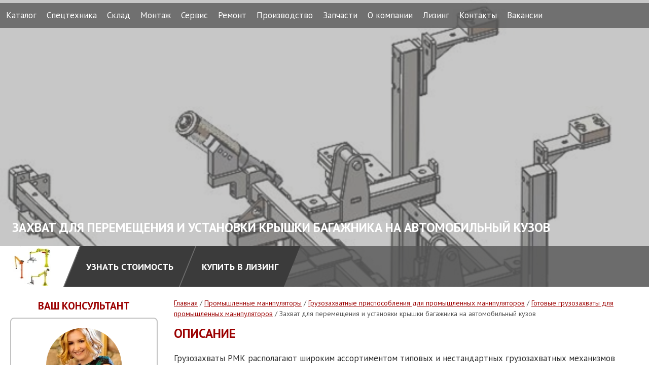

--- FILE ---
content_type: text/html; charset=utf-8
request_url: https://kv-partner.com/zahvat-dlya-peremeshcheniya-i-ustanovki-kryshki-bagazhnika-na-avtomobilnyj-kuzov
body_size: 16326
content:
 <!doctype html>
 
<html lang="ru">
	 
	<head>
		 <!--
<br>====================================<br>
start <b>VARIABLE DUMP</b><br>
====================================<br>
<pre>NULL
</pre>
<br>====================================<br>
end DUMP<br>====================================<br>
-->

		 <!--
<br>====================================<br>
start <b>VARIABLE DUMP</b><br>
====================================<br>
<pre>NULL
</pre>
<br>====================================<br>
end DUMP<br>====================================<br>
-->

		<meta charset="utf-8">
		 
		<meta name="robots" content="all"/>
		 <title>Захват для перемещения и установки крышки багажника на автомобильный кузов</title> 
		<meta name="description" content="Захват для перемещения и установки крышки багажника на автомобильный кузов">
		 
		<meta name="keywords" content="Захват для перемещения и установки крышки багажника на автомобильный кузов">
		 
		<meta name="SKYPE_TOOLBAR" content="SKYPE_TOOLBAR_PARSER_COMPATIBLE">
		<meta name="viewport" content="width=device-width, height=device-height, initial-scale=1.0, maximum-scale=1.0, user-scalable=no">
		 
		<meta name="msapplication-tap-highlight" content="no"/>
		 
		<meta name="format-detection" content="telephone=no">
		 
		<meta http-equiv="x-rim-auto-match" content="none">
		 
		<!--  -->
		<link rel="stylesheet" href="/g/css/styles_articles_tpl.css">
		 
		<link rel="stylesheet" href="/t/v747/images/css/styles.css">
		 
		<link rel="stylesheet" href="/t/v747/images/css/designblock.scss.css">
		 
		<link rel="stylesheet" href="/t/v747/images/css/s3_styles.scss.css">
		 
		<script src="/g/libs/jquery/1.10.2/jquery.min.js"></script>
		 
		<script src="/g/s3/misc/adaptiveimage/1.0.0/adaptiveimage.js"></script>
		 
            <!-- 46b9544ffa2e5e73c3c971fe2ede35a5 -->
            <script src='/shared/s3/js/lang/ru.js'></script>
            <script src='/shared/s3/js/common.min.js'></script>
        <link rel='stylesheet' type='text/css' href='/shared/s3/css/calendar.css' /><link rel='stylesheet' type='text/css' href='/shared/highslide-4.1.13/highslide.min.css'/>
<script type='text/javascript' src='/shared/highslide-4.1.13/highslide.packed.js'></script>
<script type='text/javascript'>
hs.graphicsDir = '/shared/highslide-4.1.13/graphics/';
hs.outlineType = null;
hs.showCredits = false;
hs.lang={cssDirection:'ltr',loadingText:'Загрузка...',loadingTitle:'Кликните чтобы отменить',focusTitle:'Нажмите чтобы перенести вперёд',fullExpandTitle:'Увеличить',fullExpandText:'Полноэкранный',previousText:'Предыдущий',previousTitle:'Назад (стрелка влево)',nextText:'Далее',nextTitle:'Далее (стрелка вправо)',moveTitle:'Передвинуть',moveText:'Передвинуть',closeText:'Закрыть',closeTitle:'Закрыть (Esc)',resizeTitle:'Восстановить размер',playText:'Слайд-шоу',playTitle:'Слайд-шоу (пробел)',pauseText:'Пауза',pauseTitle:'Приостановить слайд-шоу (пробел)',number:'Изображение %1/%2',restoreTitle:'Нажмите чтобы посмотреть картинку, используйте мышь для перетаскивания. Используйте клавиши вперёд и назад'};</script>
<link rel="icon" href="/favicon.ico" type="image/x-icon">

<!--s3_goal-->
<script src="/g/s3/goal/1.0.0/s3.goal.js"></script>
<script>new s3.Goal({map:{"12004":{"goal_id":"12004","object_id":"876204","event":"submit","system":"metrika","label":"Price","code":"anketa"},"12204":{"goal_id":"12204","object_id":"876404","event":"submit","system":"metrika","label":"Lizing","code":"anketa"},"12404":{"goal_id":"12404","object_id":"876204","event":"submit","system":"analytics","label":"Price","code":"anketa"},"12604":{"goal_id":"12604","object_id":"876404","event":"submit","system":"analytics","label":"Lizing","code":"anketa"}}, goals: [], ecommerce:[]});</script>
<!--/s3_goal-->

		<link href="/g/s3/anketa2/1.0.0/css/jquery-ui.css" rel="stylesheet" type="text/css"/>
		 
		<script src="/g/libs/jqueryui/1.10.0/jquery-ui.min.js" type="text/javascript"></script>
		 		<script src="/g/s3/anketa2/1.0.0/js/jquery.ui.datepicker-ru.js"></script>
		 
		<link rel="stylesheet" href="/g/libs/photoswipe/4.1.0/photoswipe.css">
		 
		<link rel="stylesheet" href="/g/libs/photoswipe/4.1.0/default-skin/default-skin.css">
		 
		<script type="text/javascript" src="/g/libs/photoswipe/4.1.0/photoswipe.min.js"></script>
		 
		<script type="text/javascript" src="/g/libs/photoswipe/4.1.0/photoswipe-ui-default.min.js"></script>
		 
		<script src="/g/libs/jquery-bxslider/4.1.2/jquery.bxslider.min.js" type="text/javascript"></script>
		 
		<link rel="stylesheet" href="/g/libs/jquery-popover/0.0.3/jquery.popover.css">
		 
		<script src="/g/libs/jquery-popover/0.0.3/jquery.popover.min.js" type="text/javascript"></script>
		 
		<script src="/g/s3/misc/form/1.2.0/s3.form.js" type="text/javascript"></script>
		  
		<script type="text/javascript" src="/t/v747/images/js/main.js"></script>
		  
		<!--[if lt IE 10]> <script src="/g/libs/ie9-svg-gradient/0.0.1/ie9-svg-gradient.min.js"></script> <script src="/g/libs/jquery-placeholder/2.0.7/jquery.placeholder.min.js"></script> <script src="/g/libs/jquery-textshadow/0.0.1/jquery.textshadow.min.js"></script> <script src="/g/s3/misc/ie/0.0.1/ie.js"></script> <![endif]-->
		<!--[if lt IE 9]> <script src="/g/libs/html5shiv/html5.js"></script> <![endif]-->
		   
		
				<link href="https://fonts.googleapis.com/css?family=PT+Sans:400,700" rel="stylesheet">
		<link href="/t/v747/images/styles_dops.less.css" rel="stylesheet" type="text/css" />
		<script src="/t/v747/images/jquery.maskedinput.min.js"></script>
		<script src="/t/v747/images/plugins.js"></script>
		<script src="/t/v747/images/dops.js"></script>
				<link rel="stylesheet" href="/t/v747/images/dinamic.css">
		<link rel="stylesheet" href="/t/v747/images/site.addons.css" />
		<script src="/t/v747/images/site.addons.js"></script>
	</head>
	 
	<body class="logo_show">
		 
		<div class="wrapper editorElement layer-type-wrapper" >
			  <div class="side-panel side-panel-26 widget-type-side_panel editorElement layer-type-widget widget-19" data-layers="['widget-3':['tablet-landscape':'inSide','tablet-portrait':'inSide','mobile-landscape':'inSide','mobile-portrait':'inSide']]" data-phantom="0" data-position="left">
	<div class="side-panel-top">
		<div class="side-panel-button">
			<span class="side-panel-button-icon">
				<span class="side-panel-button-icon-line"></span>
				<span class="side-panel-button-icon-line"></span>
				<span class="side-panel-button-icon-line"></span>
			</span>
		</div>
		<div class="side-panel-top-inner" ></div>
	</div>
	<div class="side-panel-mask"></div>
	<div class="side-panel-content">
				<div class="side-panel-content-inner"></div>
	</div>
</div>   
			<div class="layout layout_center not-columned layout_2_id_3 temp_page" >
						<div class="editorElement layer-type-block ui-droppable block-3" >
						
			<article class="content-11 content widget-8 widget-type-content editorElement layer-type-widget"><div class="header-temp header-temp2">
	<div class="header-temp-img" style="background: url('/thumb/2/H1t3RxgIzfs9X2Y1JOqRTQ/1920r566/d/zahvat_dlya_peremeshcheniya_i_ustanovki_kryshki_bagazhnika_na_avtomobilnyj_kuzov.png') 50% 0 no-repeat; background-size: cover;"></div>
	<div class="header-temp-in">
		<div class="header-temp-menu">
			<div class="header-temp-menu-in">
				<div class="header-temp-menu-list">
					<div class="widget-3 horizontal menu-5 wm-widget-menu widget-type-menu_horizontal editorElement layer-type-widget" data-screen-button="more" data-responsive-tl="button" data-responsive-tp="button" data-responsive-ml="columned" data-more-text="..." data-child-icons="0">
					 	<div class="header-temp-wr">
					 									<div class="menu-button">
								Меню
							</div>
							<div class="menu-scroll">
								   <ul><li class="menu-item"><a href="/katalog" ><span class="menu-item-text">Каталог</span></a></li><li class="menu-item"><a href="/spectehnika" ><span class="menu-item-text">Спецтехника</span></a><ul class="level-2"><li><a href="/lesnaya-tehnika" >Лесная техника</a><ul class="level-3"><li><a href="/sortimentovozy" >Сортиментовозы</a><ul class="level-4"><li><a href="/sortimentovoz-ma3-mah-632a59-s-manipulyatorom-velmash-vm10l" >Сортиментовоз MA3-MAH 632А59</a></li><li><a href="/sortimentovoz-man-tgx-33-480-s-manipulyatorom-epsilon" >Сортиментовоз MAN TGX 33.480</a></li><li><a href="/sortimentovoz-volvo-s-manipulyatorom-palfinger-epsilon-m100l97" >Сортиментовоз VOLVO</a></li><li><a href="/sortimentovoz-maz-631228-8528" >Сортиментовоз МАЗ- 631228-8528</a></li><li><a href="/sortimentovoz-maz-6312s9-8528" >Сортиментовоз МАЗ- 6312С9-8528</a></li><li><a href="/sortimentovoz-maz-631228-8525" >Сортиментовоз МАЗ- 631228-8525</a></li><li><a href="/sortimentovoz-maz-6312s9-8525" >Сортиментовоз МАЗ- 6312С9-8525</a></li><li><a href="/sortimentovoz-maz-man-632559" >Сортиментовоз МАЗ- МАН 632559</a></li><li><a href="/sortimentovoz-maz-man-636559" >Сортиментовоз MA3-MAH  636559</a></li><li><a href="/sortimentovoz-ma3-mah-732559" >Сортиментовоз MA3-MAH 732559</a></li><li><a href="/sortimentovoz-maz-6317f9-544" >Сортиментовоз МАЗ- 6317F9-544</a></li><li><a href="/sortimentovoz-maz-6317f9-560" >Сортиментовоз МАЗ- 6317F9-560</a></li><li><a href="/sortimentovoz-maz-6317f9-565" >Сортиментовоз МАЗ- 6317F9-565</a></li><li><a href="/sortimentovoz-maz-man-636a59" >Сортиментовоз МАЗ- МАН 636А59</a></li><li><a href="/sortimentovoz-ma3-630228" >Сортиментовоз MA3 630228</a></li><li><a href="/sortimentovoz-maz-631228-8578" >Сортиментовоз МАЗ- 631228-8578</a></li><li><a href="/sortimentovoz-sitrak-c7h-f" >Сортиментовоз SITRAK C7H-F</a></li><li><a href="/sortimentovoz-shacman-sx32586v384" >Сортиментовоз SHACMAN SX32586V384</a></li><li><a href="/sortimentovoz-howo-t5g-s-vm10-97" >Сортиментовоз HOWO T5G с ВМ10-97</a></li></ul></li><li><a href="/mashina-lesnaya-pogruzochno-transportnaya" >Машина лесная погрузочно-транспортная</a></li></ul></li><li><a href="/kommunalnaya-tehnika" >Коммунальная техника</a><ul class="level-3"><li><a href="/bunkerovozy" >Бункеровозы</a><ul class="level-4"><li><a href="/bunkerovoz-partner-amc-mvm5550" >Бункеровоз Партнер AMC-MVM5550</a></li><li><a href="/bunkerovoz-partner-asp-s-portalnym-pogruzchikom-16-t" >Бункеровоз "Партнер АСП" с портальным погрузчиком 16 т</a></li></ul></li><li><a href="/bunkerovozy-s-kryukovym-pogruzchikom" >Бункеровозы с крюковым погрузчиком</a><ul class="level-4"><li><a href="/bunkerovoz-man" >Бункеровоз MAN</a></li><li><a href="/avtomobil-kryukovoj-pogruzchik-partner-asp-na-shassi-sitrak-c7h-6x4" >Автомобиль крюковой погрузчик «Партнер АСП» на шасси SITRAK C7H 6x4</a></li><li><a href="/avtomobil-s-kryukovym-pogruzchikom-partner-asp-na-shassi-maz-631228-8575" >Автомобиль с крюковым погрузчиком "Партнер АСП" на шасси МАЗ-631228-8575</a></li><li><a href="/avtomobil-howo-s-kryukovym-pogruzchikom-vk-t15-5600" >Автомобиль HOWO с крюковым погрузчиком ВК Т15-5600</a></li><li><a href="/avtomobil-specialnyj-gruzovoj-kryukovoj-pogruzchik-partner-asp-na-baze-shassi-shacman-x3000" >Автомобиль специальный грузовой-крюковой погрузчик «Партнер АСП» на базе шасси Shacman X3000</a></li><li><a href="/avtomobil-partner-asp-s-kryukovym-pogruzchikom-vk-t20-na-shassi-howo-t5g" >Автомобиль Партнер АСП с крюковым погрузчиком ВК Т20 на шасси HOWO T5G</a></li><li><a href="/kryukovoj-pogruzchik-vk-t15-5600-na-shassi-jac-n200" >Крюковой погрузчик ВК Т15-5600 на шасси JAC N200</a></li></ul></li><li><a href="/kombinirovannye-avtomobili" >Комбинированные автомобили</a><ul class="level-4"><li><a href="/man-tgs-26-400-c-kranom-epsilon-q150z-i-kryukovym-pogruzchikom-mt-20" >MAN  c манипулятором EPSILON  и крюковым погрузчиком</a></li><li><a href="/maz-s-kryukovym-pogruzchikom-i-manipulyatorom-velmash-vm" >МАЗ с крюковым погрузчиком и манипулятором ВЕЛМАШ VM</a></li></ul></li><li><a href="/avtomobil-dlya-sbora-stekloboya-s-m" >Автомобиль для вывоза стеклобоя</a></li><li><a href="/9092840" >Самосвал с КМУ на базе ГАЗ NEXT</a></li><li><a href="/avtomobili-specialnye-dlya-perevozki-loma-s-gidromanipulyatorom" >Автомобили специальные для перевозки лома с гидроманипулятором</a><ul class="level-4"><li><a href="/avtomobil-specialnyj-dlya-perevozki-metalloloma-partner-ams-s-gidromanipulyatorom-vm-10-74m" >Автомобиль специальный для перевозки металлолома "Партнер АСМ" с гидроманипулятором ВМ 10-74М</a></li><li><a href="/lomovoz-s-manipulyatorom-epsilon-q150z79" >Ломовоз с манипулятором EPSILON Q150Z79</a></li><li><a href="/avtomobil-dlya-metalloloma-s-gidromanipulyatorom-partner-asm-na-shassi-maz-631226" >Автомобиль для металлолома с гидроманипулятором "Партнер АСМ" на шасси МАЗ-631226</a></li><li><a href="/avtomobil-partner-asm-dlya-sbora-stekloboya-na-shassi-maz-5340" >Автомобиль "Партнер АСМ" для сбора стеклобоя на шасси МАЗ-5340</a></li></ul></li><li><a href="/avtomobil-partner-akm-s-kmu-inman-im-77" >Автомобиль "Партнер АКМ" с КМУ ИНМАН ИМ 77</a></li><li><a href="/musorovoz-s-nakryshnym-gidromanipulyatorom" >Мусоровоз с накрышным гидроманипулятором</a></li><li><a href="/musorovoz-s-zadnej-zagruzkoj-chameleon-na-shassi-maz-5340" >Мусоровоз с задней загрузкой CHAMELEON на шасси МАЗ-5340</a></li></ul></li><li><a href="/spectehnika-dlya-energetikov" >Спецтехника для энергетиков</a><ul class="level-3"><li><a href="/mashina-mnogofunkcionalnaya-partner-mmt" >Машина многофункциональная "Партнер ММТ"</a></li><li><a href="/avtmobil-s-avtogidropod-emnikom" >Автогидроподъемник ПАРТНЕР АГП P180T на шасси Газ</a></li><li><a href="/bortovoj-avtomobil-partner-akm-it-200" >Бортовой автомобиль «ПАРТНЕР АКМ IT 200»</a></li><li><a href="/oporovoz-na-shassi-ural-s-kranom-manipulyatorom-im-180" >Опоровоз на шасси УРАЛ с краном-манипулятором ИМ-180</a></li><li><a href="/pod-emnik-nozhnichnyj-povorotnyj-gird-pnp-8-5-na-shassi-kamaz-43118" >Подъемник ножничный поворотный «ГИРД-ПНП 8,5» НА ШАССИ КамАЗ 43118</a></li><li><a href="/masterskaya-peredvizhnaya-na-shassi-kamaz-43118" >Мастерская передвижная на шасси КамАЗ 43118</a></li><li><a href="/avtomobil-gazon-c41r13-s-avtovyshkoj-palfinger-p180t-evo" >Автогидроподъемник ПАРТНЕР АГП P180T на шасси Газ C41R13</a></li><li><a href="/avtogidropod-emnik-p180t-evo-na-shassi-gaz-next-c41a23-4h4" >Автогидроподъемник ПАРТНЕР АГП P180T на шасси Газ C41А23</a></li></ul></li><li><a href="/tehnika-dlya-neftegazovoj-otrasli" >Техника для нефтегазовой отрасли</a><ul class="level-3"><li><a href="/bolotohod-na-gusenicah" >Болотоход на гусеницах</a></li></ul></li><li><a href="/stroitelnaya-tehnika" >Бортовые автомобили с краном-манипулятором (КМУ)</a><ul class="level-3"><li><a href="/bortovoj-avtomobil-s-kmu-pk-15500" >Бортовой автомобиль с КМУ PK 15500</a></li><li><a href="/bortovoj-kamaz-s-kmu-inman-im150n" >Бортовой КамАЗ с КМУ ИНМАН IM150N</a></li><li><a href="/bortovoj-maz-s-kmu-palfinger-pk-8500" >Бортовой МАЗ с КМУ PALFINGER PK 8500</a></li><li><a href="/bortovoj-avtomobil-volvo-s-kmu" >Бортовой автомобиль VOLVO с КМУ IM150N</a></li><li><a href="/bortovoj-avtomobil-maz-s-kmu-inman-im-150n" >Бортовой автомобиль МАЗ с КМУ INMAN IM 150N</a></li><li><a href="/bortovoj-avtomobil-kamaz-s-kmu-pk8500" >Бортовой автомобиль КамАЗ с КМУ PK8500</a></li><li><a href="/tyagach-maz-6430s9-s-polupricepom-maz-9758800-2010-i-kmu-inman-im-150n" >Тягач МАЗ-6430С9 с полуприцепом МАЗ-9758800-2010 и КМУ ИНМАН ИМ 150N</a></li><li><a href="/bortovoj-avtomobil-partner-akm-na-shassi-maz-534026-s-kmu-inman-im-150n" >Бортовой автомобиль ПАРТНЕР АКМ на шасси МАЗ-534026 с КМУ ИНМАН ИМ 150N</a></li><li><a href="/avtomobil-bortovoj-partner-akm-na-shassi-maz-631228-s-kmu-it-200" >Автомобиль бортовой "Партнер АКМ" на шасси МАЗ-631228 с КМУ ИТ 200</a></li><li><a href="/bortovoj-avtomobil-partner-akm-na-shassi-maz-534026-s-kmu-im77" >Бортовой автомобиль ПАРТНЕР АКМ на шасси МАЗ-534026 с КМУ ИМ77</a></li><li><a href="/avtomobil-bortovoj-partner-akm-na-baze-shassi-maz-631228-s-kmu-im-150n-hklo" >Автомобиль бортовой «Партнер АКМ» на базе шасси МАЗ-631228 с КМУ ИМ 150N HKLO</a></li><li><a href="/bortovoj-avtomobil-partner-akm-na-shassi-jac-n200-s-kmu-im-150n" >Бортовой автомобиль ПАРТНЕР АКМ на шасси JAC N200 с КМУ ИМ 150N</a></li><li><a href="/bortovoj-avtomobil-partner-akm-na-shassi-gaz-c42a43-s-kmu-im-95" >Бортовой автомобиль Партнер АКМ на шасси ГАЗ-C42А43 с КМУ ИМ 95</a></li><li><a href="/polupricep-s-kmu-inman-im-150n" >Полуприцеп с КМУ ИНМАН ИМ 150N</a></li><li><a href="/samosval-na-shassi-maz-534026-s-kmu-im-150n-i-pultom-du" >Самосвал на шасси МАЗ 534026 с КМУ ИМ 150N и пультом ДУ</a></li><li><a href="/bortovoj-avtomobil-maz-s-kmu-inman-im-320" >Бортовой автомобиль МАЗ с КМУ ИНМАН ИМ 320</a></li><li><a href="/bortovoj-avtomobil-partner-akm-na-shassi-maz-438121-s-kmu-im-77" >Бортовой автомобиль "Партнер АКМ" на шасси МАЗ-438121 с КМУ ИМ 77</a></li></ul></li><li><a href="/evakuatory" >Эвакуаторы</a><ul class="level-3"><li><a href="/specavtomobil-oborudovannyj-evakuatornoj-platformoj-partner-asa" >Спецавтомобиль, оборудованный эвакуаторной платформой "Партнер АСА"</a></li><li><a href="/avtomobil-evakuator-partner-asa" >Автомобиль–эвакуатор «Партнер АСА»</a></li></ul></li></ul></li><li class="menu-item"><a href="/tehnika_v_nalichii" ><span class="menu-item-text">Склад</span></a></li><li class="menu-item"><a href="/ustanovka-gidromanipulyatora-na-shassi" ><span class="menu-item-text">Монтаж</span></a><ul class="level-2"><li><a href="/montazh-kmu-na-kamaz-45143-s-izmeneniem-razmerov-kuzova" >МОНТАЖ КМУ НА КАМАЗ-45143 с изменением размеров кузова</a></li><li><a href="/montazh-kmu-im-150n-na-shassi-maz-534026" >Монтаж КМУ ИМ 150N на шасси МАЗ-534026</a></li><li><a href="/montazh-na-zadnij-sves-polupricepa-kmu-im-150n" >Монтаж на задний свес полуприцепа КМУ ИМ 150N</a></li></ul></li><li class="menu-item"><a href="/service" ><span class="menu-item-text">Сервис</span></a></li><li class="menu-item"><a href="/remont-manipulyatorov" ><span class="menu-item-text">Ремонт</span></a><ul class="level-2"><li><a href="/gidrofikaciya-sedelnogo-tyagacha" >Гидрофикация седельного тягача</a></li><li><a href="/remont-portalnyh-pogruzchikov" >Ремонт портальных погрузчиков</a></li><li><a href="/masloohladitel-dlya-manipulyatora" >Маслоохладитель для манипулятора</a></li></ul></li><li class="menu-item"><a href="/proizvodstvo" ><span class="menu-item-text">Производство</span></a><ul class="level-2"><li><a href="/izgotovlenie-bortovyh-platform" >Изготовление бортовых платформ</a></li><li><a href="/izgotovlenie-i-zamena-rukavov-vysokogo-davleniya-rvd" >Изготовление и замена рукавов высокого давления (РВД)</a></li><li><a href="/izgotovlenie-gidrocilindrov" >Изготовление гидроцилиндров</a></li><li><a href="/tokarnye-raboty-na-zakaz" >Токарные работы на заказ</a></li><li><a href="/izgotovlenie-osej" >Изготовление осей</a></li><li><a href="/proizvodstvo-kontejnerov-dlya-othodov-iz-nerzhaveyushchej-stali-i-chernogo-metalla-ot-8-do-32-m³" >Производство контейнеров для отходов из нержавеющей стали и черного металла (от 8 до 32 м³)</a></li><li><a href="/lazernaya-chistka-metalla" >Лазерная чистка металла</a></li><li><a href="/okazanie-transportnyh-uslug" >Оказание транспортных услуг</a></li><li><a href="/uslugi-po-pokraske-v-pokrasochnoj-kamere-arenda-pokrasochnoj-kamery" >Услуги по покраске в покрасочной камере | Аренда покрасочной камеры</a></li><li><a href="/proizvodstvo-metallokonstrukcij-po-proektu-zakazchika-vozmozhno-izgotovlenie-konstruktorskoj-dokumentacii-po-tehzadaniyu-zakazchika" >Производство металлоконструкций по проекту заказчика (возможно изготовление конструкторской документации по техзаданию заказчика)</a></li></ul></li><li class="menu-item"><a href="/zapchasti" ><span class="menu-item-text">Запчасти</span></a><ul class="level-2"><li><a href="/korobka-otbora-moschnosti-omfb" >Коробка отбора мощности OMFB</a><ul class="level-3"><li><a href="/korobki-otbora-moshchnosti-kamaz" >Коробки отбора мощности КАМАЗ</a></li><li><a href="/korobki-otbora-moshchnosti-na-yamz-236-238" >Коробки отбора мощности ЯМЗ-236, 238</a></li><li><a href="/korobka-otbora-moshchnosti-dlya-gaz-valday" >Коробка отбора мощности ГАЗ, Валдай</a></li><li><a href="/korobki-otbora-moshchnosti-zf" >Коробки отбора мощности ZF</a></li><li><a href="/korobka-otbora-moshchnosti-zil" >Коробка отбора мощности ЗИЛ</a></li><li><a href="/korobka-otbora-moshchnosti-dlya-hyundai" >Коробка отбора мощности  HYUNDAI</a></li><li><a href="/korobki-otbora-moshchnosti-dlya-fuso" >Коробки отбора мощности Fuso</a></li><li><a href="/korobki-otbora-moshchnosti-hino" >Коробки отбора мощности HINO</a></li><li><a href="/korobki-otbora-moshchnosti-scania" >Коробки отбора мощности SCANIA</a></li><li><a href="/korobki-otbora-moshchnosti-shaanxi" >Коробки отбора мощности Shaanxi</a></li><li><a href="/korobki-otbora-moshchnosti-isuzu" >Коробки отбора мощности ISUZU</a></li><li><a href="/korobki-otbora-moshchnosti-iveco" >Коробки отбора мощности IVECO</a></li><li><a href="/korobki-otbora-moshchnosti-freightliner" >Коробки отбора мощности Freightliner</a></li><li><a href="/korobki-otbora-moshchnosti-gazel" >Коробки отбора мощности Газель</a></li><li><a href="/korobki-otbora-moshchnosti-tata" >Коробки отбора мощности Tata</a></li><li><a href="/korobki-otbora-moshchnosti-nissan" >Коробки отбора мощности NISSAN</a></li><li><a href="/korobki-otbora-moshchnosti-baw" >Коробки отбора мощности BAW</a></li><li><a href="/adaptery-dlya-korobok-otbora-moshchnosti" >Адаптеры для коробок отбора мощности</a></li><li><a href="/prinadlezhnosti-dlya-kom" >Принадлежности для КОМ</a></li></ul></li><li><a href="/valy-otbora-moshchnosti" >Валы отбора мощности</a></li><li><a href="/gidroraspredelitel" >Гидрораспределитель</a></li><li><a href="/rotatory" >Ротаторы</a><ul class="level-3"><li><a href="/gidravlicheskiye-rotatory" >Гидравлические ротаторы</a><ul class="level-4"><li><a href="/rotator-gr3-dlya-greyfera" >Ротатор GR3 для грейфера</a></li><li><a href="/rotator-gr10-dlya-greyfera" >Ротатор GR10 для грейфера</a></li><li><a href="/rotator-gr10-02-dlya-greyfera" >Ротатор GR10-02 для грейфера</a></li><li><a href="/rotator-gr12s-dlya-greyfera" >Ротатор GR12S для грейфера</a></li><li><a href="/rotator-gr12s-2-dlya-greyfera" >Ротатор GR12S-2 для грейфера</a></li><li><a href="/rotator-gr12n-dlya-greyfera" >Ротатор GR12Н для грейфера</a></li><li><a href="/rotator-gr-12a8-dlya-greyfera" >Ротатор GR 12А8 для грейфера</a></li><li><a href="/rotator-gr-16a8-dlya-greyfera" >Ротатор GR 16А8  для грейфера</a></li><li><a href="/rotator-gr-16s-dlya-greyfera" >Ротатор GR 16S для грейфера</a></li><li><a href="/rotator-gr-16n-dlya-greyfera" >Ротатор GR 16Н для грейфера</a></li><li><a href="/rotator-gr-30-dlya-greyfera" >Ротатор GR 30 для грейфера</a></li><li><a href="/rotator-gr-30a-dlya-greyfera" >Ротатор GR 30А для грейфера</a></li><li><a href="/rotator-gr-30-q-dlya-greyfera" >Ротатор GR 30 Q для грейфера</a></li><li><a href="/rotator-gr-30b-dlya-greyfera" >Ротатор GR 30B для грейфера</a></li><li><a href="/rotator-gr-30-pf-dlya-greyfera" >Ротатор GR 30 PF для грейфера</a></li><li><a href="/rotator-gr-30-ff-dlya-greyfera" >Ротатор GR 30 FF для грейфера</a></li><li><a href="/rotator-gr-46-dlya-greyfera" >Ротатор GR 46 для грейфера</a></li><li><a href="/rotator-gr-46-68-dlya-greyfera" >Ротатор GR 46/68 М для грейфера</a></li><li><a href="/rotator-gr-46-69-m-dlya-greyfera" >Ротатор GR 46/69 М для грейфера</a></li><li><a href="/rotator-gr-463-dlya-greyfera" >Ротатор GR 463 для грейфера</a></li><li><a href="/rotator-gr-465-dlya-greyfera" >Ротатор GR 465 для грейфера</a></li><li><a href="/rotator-gr-465-68-dlya-greyfera" >Ротатор GR 465/68 М для грейфера</a></li><li><a href="/rotator-gr-55-ff-dlya-greyfera" >Ротатор GR 55 FF для грейфера</a></li><li><a href="/rotator-gr-55-01-dlya-greyfera" >Ротатор GR 55-01 для грейфера</a></li><li><a href="/rotator-gr-60-db-dlya-greyfera" >Ротатор GR 60 DB для грейфера</a></li><li><a href="/rotator-gr-60-69-db-dlya-greyfera" >Ротатор GR 60/69 DB для грейфера</a></li><li><a href="/rotator-gr-60-78-db-dlya-greyfera" >Ротатор GR 60/78 DB для грейфера</a></li><li><a href="/rotator-gr104-db-dlya-greyfera" >Ротатор GR104 DB для грейфера</a></li><li><a href="/rotator-gr105-db-dlya-greyfera" >Ротатор GR105 DB для грейфера</a></li><li><a href="/rotator-gr110-1-db-dlya-greyfera" >Ротатор GR110-1 DB для грейфера</a></li><li><a href="/rotator-gr-603-db-dlya-greyfera" >Ротатор GR 603 DB для грейфера</a></li><li><a href="/rotator-gr-603-2-db-dlya-greyfera" >Ротатор GR 603-2 DB для грейфера</a></li><li><a href="/rotator-gr-623-dlya-greyfera" >Ротатор GR 623 для грейфера</a></li><li><a href="/rotator-grs10-dlya-greyfera" >Ротатор GRS10 для грейфера</a></li><li><a href="/rotator-grs12s-dlya-greyfera" >Ротатор GRS12S для грейфера</a></li><li><a href="/rotator-grs16s-dlya-greyfera" >Ротатор GRS16S для грейфера</a></li><li><a href="/porshnevoy-rotator-grr-a5" >Поршневой ротатор GРR А5</a></li><li><a href="/porshnevoy-rotator-grr10" >Поршневой ротатор GРR10</a></li><li><a href="/rotator-gr-55m-dlya-greyfera" >Ротатор GR 55M для грейфера</a></li><li><a href="/rotator-gr110-2-db-dlya-greyfera" >Ротатор GR110-2 DB для грейфера</a></li><li><a href="/rotator-gr-60-f-dlya-grejfera" >Ротатор GR-60F для грейфера</a></li><li><a href="/rotator-gr-60f-2-dlya-grejfera" >Ротатор GR-60F-2 для грейфера</a></li></ul></li><li><a href="/industrialnyye-rotatory" >Индустриальные ротаторы</a><ul class="level-4"><li><a href="/industrialnye-rotatory-cpr-5" >Индустриальный ротатор CPR 5</a></li><li><a href="/industrialnye-rotatory-cpr-5-01" >Индустриальный ротатор CPR 5-01</a></li><li><a href="/industrialnye-rotatory-cpr-8" >Индустриальный ротатор CPR 8</a></li><li><a href="/industrialnye-rotatory-cpr-8-01" >Индустриальный ротатор CPR 8-01</a></li><li><a href="/industrialnye-rotatory-cpr-9" >Индустриальный ротатор CPR 9</a></li><li><a href="/industrialnyy-rotator-cpr-9-01" >Индустриальный ротатор CPR 9-01</a></li><li><a href="/industrialnyy-rotator-cpr-14" >Индустриальный ротатор CPR 14</a></li><li><a href="/industrialnyy-rotator-cpr-14-01" >Индустриальный ротатор CPR 14-01</a></li><li><a href="/industrialnyy-rotator-cpr-15" >Индустриальный ротатор CPR 15</a></li><li><a href="/industrialnyy-rotator-cpr-15-01" >Индустриальный ротатор CPR 15-01</a></li><li><a href="/industrialnye-rotatory-gir-12" >Индустриальный ротатор GIR 12</a></li><li><a href="/industrialnye-rotatory-gir-12-05" >Индустриальный ротатор GIR 12-05</a></li><li><a href="/industrialnye-rotatory-gir-25" >Индустриальный ротатор GIR 25</a></li></ul></li><li><a href="/rotatory-dlya-kharvesterov" >Ротаторы для харвестеров</a><ul class="level-4"><li><a href="/rotator-hr-10sm-dlya-harvestera" >Ротатор HR 10SM для харвестера</a></li><li><a href="/rotator-hr-12sm-dlya-harvestera" >Ротатор HR 12SM для харвестера</a></li><li><a href="/rotator-hr-16sm-dlya-harvestera" >Ротатор HR 16SM для харвестера</a></li><li><a href="/rotator-hr-16-01-dlya-harvestera" >Ротатор HR 16-01 для харвестера</a></li></ul></li></ul></li><li><a href="/nasosy-gidravlicheskiye" >Насосы гидравлические</a><ul class="level-3"><li><a href="/aksialno-porshnevoy-nasos" >Аксиально-поршневой насос</a></li><li><a href="/shesterennyye-gidravlicheskiye-nasosy" >Шестеренные гидравлические насосы</a></li><li><a href="/ruchnoy-gidravlicheskiy-nasos" >Ручной гидравлический насос</a></li><li><a href="/radialno-porshnevoy-gidravlicheskiy-nasos" >Радиально-поршневой гидравлический насос</a></li><li><a href="/prinadlezhnosti-dlya-nasosov" >Принадлежности для насосов</a></li></ul></li><li><a href="/perekhodniki" >Переходники</a></li><li><a href="/krany-gidravlicheskiye" >Краны гидравлические</a></li><li><a href="/klapany-obratnye" >Клапаны обратные</a></li><li><a href="/fitingi-povorotnyye" >Фитинги поворотные</a></li><li><a href="/montazhnyye-elementy-krepleniya" >Монтажные элементы крепления</a></li><li><a href="/zapchasti-dlya-manipulyatorov-velmash-omtl-vm-vc" >Запчасти для манипуляторов ВЕЛМАШ ( ОМТЛ, VM, VC)</a></li><li><a href="/zapchasti-dlya-manipulyatorov-palfinger-epsilon" >Запчасти для манипуляторов PALFINGER EPSILON</a></li><li><a href="/zapchasti-dlya-krana-manipulyatora-inman" >Запчасти для крана-манипулятора ИНМАН</a></li><li><a href="/zapchasti-dlya-krana-manipulyatora-palfinger-pk-pc" >Запчасти для крана-манипулятора PALFINGER PK, PC</a></li><li><a href="/pult-distancionnogo-upravleniya-dlya-kmu" >Пульт дистанционного управления для КМУ</a></li></ul></li><li class="menu-item"><a href="/about" ><span class="menu-item-text">О компании</span></a><ul class="level-2"><li><a href="/sertifikaty" >Сертификаты</a></li><li><a href="/dilery" >Дилеры</a></li><li><a href="/lizing" >Спецтехника в лизинг</a></li><li><a href="/stati" >Статьи</a></li><li><a href="/lastnews" >Новости</a></li><li><a href="/podrobnee-o-palfinger" >Подробнее о ПАЛФИНГЕР</a></li></ul></li><li class="menu-item"><a href="/lizing-1" ><span class="menu-item-text">Лизинг</span></a><ul class="level-2"><li><a href="/ooo-lizing-resurs" >Лизинг-Ресурс</a></li><li><a href="/ooo-aktivlizing" >ООО "Активлизинг"</a></li><li><a href="/asb-lizing" >АСБ-Лизинг</a></li><li><a href="/mikrolizing" >Микро Лизинг</a></li><li><a href="/finansy-i-mehanika" >Финансы и механика</a></li><li><a href="/ooo-avtopromlizing" >ООО "Автопромлизинг"</a></li><li><a href="/ooo-a-lizing" >ООО "А-Лизинг"</a></li></ul></li><li class="menu-item"><a href="/address" ><span class="menu-item-text">Контакты</span></a></li><li class="menu-item"><a href="/vakansii" ><span class="menu-item-text">Вакансии</span></a></li></ul> 
							</div>
						</div>
					</div>
				</div>
			</div>
		</div>
		<div class="header-temp-note">
			<div class="header-temp-name">
				Захват для перемещения и установки крышки багажника на автомобильный кузов
			</div>
			<div class="header-temp-note-menu">
				<ul class="header-temp-note-menu-in">
					<li>
						<div>
							<span>
								<a href="https://kv-partner.com/gotovye-gruzozahvaty-dlya-promyshlennyh-manipulyatorov"><img src="/thumb/2/2a8OtuckQ_NFPFDXmsJ-Tw/124r75/d/razdel_promyshlennye_manipulyatory.jpg" alt=""></a>
							</span>
						</div>
					</li>
										<li>
						<a class="btn-popup" href="#">
							<span>
								Узнать стоимость
							</span>
						</a>
					</li>
															<li>
						<a href="#" class="btn-popup2">
							<span>
								Купить в лизинг
							</span>
						</a>
					</li>
									</ul>
			</div>
		</div>
	</div>
</div>
<div class="block-wr">
	<div class="temp-cont">
		<div class="col-left">
						
			
			
																																																																																																																																													<div class="block-cons-wrap">
				<div class="block-cons-name">
					Ваш консультант 
				</div>
				<div class="block-cons">
										<div class="block-cons-img">
						<img src="/thumb/2/4pf50wUfxQBOJNOGYOS81w/190r190/d/zagjwhsdrviik4ezpfipvnqag0mtfex7zge6m6ugfeqluigij9-ta_t0-9pfbjotvconxyfu.jpg" alt="">
					</div>
										<div class="block-cons-fio">
						Шабан Елена Анатольевна 
					</div>
					<div class="block-cons-dol">
						Начальник коммерческого отдела 
					</div>
					<div class="block-cons-tel">
												<a href="tel:+375 (29) 130-77-90">+375 (29) 130-77-90</a><br>												<a href="tel:+375 (17) 362-03-34">+375 (17) 362-03-34</a><br>												<a href="tel:+375 (17) 362-03-35">+375 (17) 362-03-35</a>											</div>
					<div class="block-cons-email">
											</div>
				</div>
			</div>
									<div class="form-left">
				<div class="form-left-title">
					Задать вопрос
				</div>
				<div class="form-left-body">
					<div class="tpl-anketa" data-api-url="/-/x-api/v1/public/?method=form/postform&param[form_id]=876004" data-api-type="form">
	<div class="title">Задать вопрос</div>			<form method="post" action="/zahvat-dlya-peremeshcheniya-i-ustanovki-kryshki-bagazhnika-na-avtomobilnyj-kuzov">
		<input type="hidden" name="params[placeholdered_fields]" value="" />
		<input type="hidden" name="form_id" value="876004">
		<input type="hidden" name="tpl" value="db:form.minimal2.tpl">
									        <div class="tpl-field type-text field-required tpl-field-alias-field_3176604">
	          <div class="field-title">Укажите Ваши ФИО: <span class="field-required-mark">*</span></div>	          	          <div class="field-value">
	          		            	<input type="text" size="30" maxlength="100" value="" name="d[0]" placeholder="Иванов Иван Иванович"/>
	            	            <div class="field-note">Иванов Иван Иванович</div>	          </div>
	        </div>
	        						        <div class="tpl-field type-text field-required tpl-field-alias-phone">
	          <div class="field-title">Ваш телефон: <span class="field-required-mark">*</span></div>	          	          <div class="field-value">
	          		            	<input type="text" size="30" maxlength="100" value="" name="d[1]" placeholder="+7(___) ___-____"/>
	            	            <div class="field-note">+7(___) ___-____</div>	          </div>
	        </div>
	        						        <div class="tpl-field type-text tpl-field-alias-field_3177004">
	          <div class="field-title">Ваш E-mail:</div>	          	          <div class="field-value">
	          		            	<input type="text" size="30" maxlength="100" value="" name="d[2]" placeholder="example@test.ru"/>
	            	            <div class="field-note">example@test.ru</div>	          </div>
	        </div>
	        						        <div class="tpl-field type-textarea tpl-field-alias-field_3177204">
	          <div class="field-title">Ваш вопрос:</div>	          	          <div class="field-value">
	          		            	<textarea cols="50" rows="7" name="d[3]" placeholder="Введите Ваши вопросы..."></textarea>
	            	            <div class="field-note">Введите Ваши вопросы...</div>	          </div>
	        </div>
	        		
		
		<div class="tpl-field tpl-field-button">
			<button type="submit" class="tpl-form-button">Отправить</button>
		</div>

		<re-captcha data-captcha="recaptcha"
     data-name="captcha"
     data-sitekey="6LfLhZ0UAAAAAEB4sGlu_2uKR2xqUQpOMdxygQnA"
     data-lang="ru"
     data-rsize="invisible"
     data-type="image"
     data-theme="light"></re-captcha></form>
					</div>
				</div>
			</div>	
		</div>
		<div class="temp-content">
			<div class="site-path"><a href="/">Главная</a> / <a href="/promyshlennye-manipulyatory">Промышленные манипуляторы</a>  / <a href="/gruzozahvatnye-prisposobleniya-dlya-promyshlennyh-manipulyatorov">Грузозахватные приспособления для промышленных манипуляторов</a>  / <a href="/gotovye-gruzozahvaty-dlya-promyshlennyh-manipulyatorov">Готовые грузозахваты для промышленных манипуляторов</a>  / Захват для перемещения и установки крышки багажника на автомобильный кузов</div>
			<div class="block-temp2">
												<div class="block-temp2-array">
					<div class="block-temp2-array-title">
						Описание
					</div>
					<div class="block-temp2-array-body">
						Грузозахваты РМК располагают широким ассортиментом&nbsp;типовых и нестандартных грузозахватных механизмов практически для&nbsp;любых видов грузов и технологических процессов, начиная от простого перемещения изделий, заканчивая их точным позиционированием при сборочных операциях.<br />
<br />
Захваты РМК могут применяться&nbsp;как в комбинации с манипуляторами, так и в качестве&nbsp;самостоятельного оборудования, например, для подвешивания на краны, тельферы и тали.
						<div class="cl"></div>
					</div>
				</div>
								<div class="block-temp2-array">
					<div class="block-temp2-array-title">
						Безопасность
					</div>
					<div class="block-temp2-array-body">
						<ul>
	<li>Оборудование изготовлено с соблюдением требований безопасности, охраны труда и окружающей среды в соответствии с действующими стандартами.</li>
	<li>Оборудование имеет в своем составе все необходимые устройства обеспечения безопасности, наличие которых определяется действующими стандартами.</li>
	<li>Оборудование имеет сертификат соответствия на соответствие требованиям ТР ТС 010/2011 &laquo;О безопасности машин и оборудования&raquo;.</li>
	<li>Поставка оборудования осуществляется в упаковке, соответствующей характеру данного оборудования, установленной международными стандартами и техническими требования производителя.</li>
	<li>Упаковка оборудования обеспечивает его сохранность во время транспортировки любым видом и средством транспорта.</li>
</ul>
						<div class="cl"></div>
					</div>
				</div>
								<div class="block-temp2-array">
					<div class="block-temp2-array-title">
						Фото захвата для перемещения и установки крышки багажника на автомобильный кузов
					</div>
					<div class="block-temp2-array-body">
						<p style="text-align: center;"><a class="highslide" href="/thumb/2/yb-2aFs4xW000vDr-enFbA/r/d/zahvat_dlya_peremeshcheniya_i_ustanovki_kryshki_bagazhnika_na_avtomobilnyj_kuzov.png" onclick="return hs.expand(this)"><img alt="Захват для перемещения и установки крышки багажника на автомобильный кузов" g="" src="/d/zahvat_dlya_peremeshcheniya_i_ustanovki_kryshki_bagazhnika_na_avtomobilnyj_kuzov.png" style="border-width:0" title="Захват для перемещения и установки крышки багажника на автомобильный кузов" /> </a></p>

<p style="text-align: center;"><a href="/mailus"><img alt="УЗНАТЬ СТОИМОСТЬ" class="mce-s3-button" src="/d/97191/d/buttons/108242.png" /></a></p>
						<div class="cl"></div>
					</div>
				</div>
															</div>
		</div>
	</div>
</div>
<div class="remodal remodal--buyOneClick" data-remodal-id="form1" data-remodal-options="hashTracking: false, closeOnOutsideClick: true">
    <div data-remodal-action="close" class="remodal-close"></div>
    <div class="remodal-title">Узнать стоимость</div>
    <div class="remodal-content"><div class="tpl-anketa" data-api-url="/-/x-api/v1/public/?method=form/postform&param[form_id]=876204" data-api-type="form">
	<div class="title">Узнать стоимость</div>			<form method="post" action="/zahvat-dlya-peremeshcheniya-i-ustanovki-kryshki-bagazhnika-na-avtomobilnyj-kuzov">
		<input type="hidden" name="params[placeholdered_fields]" value="" />
		<input type="hidden" name="form_id" value="876204">
		<input type="hidden" name="tpl" value="db:form.minimal.tpl">
									        <div class="tpl-field type-text field-required tpl-field-alias-field_3179604">
	          <div class="field-title">Ваше имя: <span class="field-required-mark">*</span></div>	          	          <div class="field-value">
	          		            	<input type="text" size="30" maxlength="100" value="" name="d[0]" />
	            	            	          </div>
	        </div>
	        						        <div class="tpl-field type-text field-required tpl-field-alias-field_3179804">
	          <div class="field-title">Ваш телефон или email: <span class="field-required-mark">*</span></div>	          	          <div class="field-value">
	          		            	<input type="text" size="30" maxlength="100" value="" name="d[1]" />
	            	            	          </div>
	        </div>
	        						        <div class="tpl-field type-text tpl-field-alias-link_page">
	          <div class="field-title">ссылка стр. с которой была заполнена форма:</div>	          	          <div class="field-value">
	          		            	<input type="text" size="30" maxlength="100" value="http://kv-partner.com/zahvat-dlya-peremeshcheniya-i-ustanovki-kryshki-bagazhnika-na-avtomobilnyj-kuzov" name="d[2]" />
	            	            	          </div>
	        </div>
	        						        <div class="tpl-field type-textarea tpl-field-alias-field_3180004">
	          <div class="field-title">Комментарий:</div>	          	          <div class="field-value">
	          		            	<textarea cols="50" rows="7" name="d[3]"></textarea>
	            	            	          </div>
	        </div>
	        		
		
		<div class="tpl-field tpl-field-button">
			<button type="submit" class="tpl-form-button">Отправить</button>
		</div>

		<re-captcha data-captcha="recaptcha"
     data-name="captcha"
     data-sitekey="6LfLhZ0UAAAAAEB4sGlu_2uKR2xqUQpOMdxygQnA"
     data-lang="ru"
     data-rsize="invisible"
     data-type="image"
     data-theme="light"></re-captcha></form>
					</div>
</div>
</div><!-- buyOneClick modal -->
<div class="remodal remodal--buyOneClick" data-remodal-id="form2" data-remodal-options="hashTracking: false, closeOnOutsideClick: true">
    <div data-remodal-action="close" class="remodal-close"></div>
    <div class="remodal-title">Купить в лизинг</div>
    <div class="remodal-content"><div class="tpl-anketa" data-api-url="/-/x-api/v1/public/?method=form/postform&param[form_id]=876404" data-api-type="form">
	<div class="title">Купить в лизинг</div>			<form method="post" action="/zahvat-dlya-peremeshcheniya-i-ustanovki-kryshki-bagazhnika-na-avtomobilnyj-kuzov">
		<input type="hidden" name="params[placeholdered_fields]" value="" />
		<input type="hidden" name="form_id" value="876404">
		<input type="hidden" name="tpl" value="db:form.minimal.tpl">
									        <div class="tpl-field type-text field-required tpl-field-alias-field_3180404">
	          <div class="field-title">Ваше имя: <span class="field-required-mark">*</span></div>	          	          <div class="field-value">
	          		            	<input type="text" size="30" maxlength="100" value="" name="d[0]" />
	            	            	          </div>
	        </div>
	        						        <div class="tpl-field type-text field-required tpl-field-alias-field_3180604">
	          <div class="field-title">Ваш телефон или email: <span class="field-required-mark">*</span></div>	          	          <div class="field-value">
	          		            	<input type="text" size="30" maxlength="100" value="" name="d[1]" />
	            	            	          </div>
	        </div>
	        						        <div class="tpl-field type-text tpl-field-alias-link_page">
	          <div class="field-title">ссылка стр. с которой была заполнена форма:</div>	          	          <div class="field-value">
	          		            	<input type="text" size="30" maxlength="100" value="http://kv-partner.com/zahvat-dlya-peremeshcheniya-i-ustanovki-kryshki-bagazhnika-na-avtomobilnyj-kuzov" name="d[2]" />
	            	            	          </div>
	        </div>
	        						        <div class="tpl-field type-textarea tpl-field-alias-field_3181004">
	          <div class="field-title">Комментарий:</div>	          	          <div class="field-value">
	          		            	<textarea cols="50" rows="7" name="d[3]"></textarea>
	            	            	          </div>
	        </div>
	        		
		
		<div class="tpl-field tpl-field-button">
			<button type="submit" class="tpl-form-button">Отправить</button>
		</div>

		<re-captcha data-captcha="recaptcha"
     data-name="captcha"
     data-sitekey="6LfLhZ0UAAAAAEB4sGlu_2uKR2xqUQpOMdxygQnA"
     data-lang="ru"
     data-rsize="invisible"
     data-type="image"
     data-theme="light"></re-captcha></form>
					</div>
</div>
</div><!-- buyOneClick modal -->
</article>
		</div>
				<div class="editorElement layer-type-block ui-droppable block-4  block_w" >
			<div class="block-4-wr">			<div class="col-left">
				<div class="layout column layout_15" >
					  	
	
	
	
		
	<div class="horizontal_blocklist horizontal_blocklist-15 widget-11 horizontal_mode widget-type-block_list_horizontal editorElement layer-type-widget" data-slider="0,0,0,0,0" data-swipe="0,0,0,0,0" data-setting-mode="horizontal" data-setting-pause="4000" data-setting-auto="1" data-setting-controls="1,1,1,1,1" data-setting-pager="1,1,1,1,1" data-setting-pager_selector=".horizontal_blocklist-15 .pager-wrap" data-setting-prev_selector=".horizontal_blocklist-15 .prev" data-setting-next_selector=".horizontal_blocklist-15 .next" data-setting-count="2,2,2,2,2" data-setting-columns="1,1,1,1,1" data-setting-move="" data-setting-prev_text="" data-setting-next_text="" data-setting-auto_controls_selector=".horizontal_blocklist-15 .auto_controls" data-setting-auto_controls="0,0,0,0,0" data-setting-autoControlsCombine="0">

						<div class="body-outer">
			<div class="body">
				<div class="swipe-shadow-left"></div>
				<div class="swipe-shadow-right"></div>
				<div class="list"><div class="item-outer"><div class="item"><div class="item_header"></div><div class="item_body"><div class="item_figure"><div class="image"><a href="/about"><span class="img-convert img-cover"><img src="/thumb/2/VL1s5wyatFL2mU-Ufpn2dQ/100r/d/0564d4ec.png" alt="ООО &quot;КВ-партнер&quot; УНП 190835233"></span></a></div></div><div class="item_detail"><span class="title"><span class="align-elem"><a href="/about">ООО &quot;КВ-партнер&quot; УНП 190835233</a></span></span><div class="text"><div class="align-elem">Режим работы:<br />
Пн-Пт. 9.00-18.00<br />
&nbsp;</div></div><div class="price-wrap"></div></div></div></div></div></div>
			</div>
		</div>
		<div class="footer">
								</div>
							<div class="controls">
				<span class="prev"></span>
				<span class="next"></span>
			</div>
			
		<div class="bx-pager-wrap">
			<div class="bx-auto_controls">
									<div class="auto_controls"></div>
			
									<div class="pager-wrap"></div>
			
			</div>
		</div>
	</div>
  
				</div>
			</div>
			<div class="col-right">
			<div class="layout column layout_16" >
				      <div class="address-16 widget-12 address-block contacts-block widget-type-contacts_address editorElement layer-type-widget">
        <div class="inner">
            <label class="cell-icon" for="tg16">
                <div class="icon"></div>
            </label>
            <input id="tg16" class="tgl-but" type="checkbox">
            <div class="block-body-drop">
                <div class="cell-text">
                    <div class="title"><div class="align-elem">Наш адрес:</div></div>
                    <div class="text_body">
                        <div class="align-elem">223060, Минская обл., Минский р-н, Новодворский с-с, 40/1-23, район д. Большое Стиклево<br />
<br />
Данный сайт носит исключительно информационный характер. Информационные материалы и цены, размещенные на сайте, не являются публичной офертой.</div>
                    </div>
                </div>
            </div>
        </div>
    </div>
  
			</div>
			<div class="layout column layout_19" >
				<div class="editorElement layer-type-block ui-droppable block-5" >
					  	<div class="phones-17 widget-13 phones-block contacts-block widget-type-contacts_phone editorElement layer-type-widget">
		<div class="inner">
			<label class="cell-icon" for="tg-phones-17">
				<div class="icon"></div>
			</label>
			<input id="tg-phones-17" class="tgl-but" type="checkbox">
			<div class="block-body-drop">
				<div class="cell-text">
					<div class="title"><div class="align-elem">Телефон:</div></div>
					<div class="text_body">
						<div class="align-elem">
															<div><a href="tel:+375 17 362-03-34">+375 17 362-03-34</a></div><div><a href="tel:+375 17 362-03-35">+375 17 362-03-35</a></div><div><a href="tel:+375 29 130-77-90">+375 29 130-77-90</a></div>													</div>
					</div>
				</div>
			</div>
		</div>
	</div>
  
					<div class="widget-14 widgetsocial-18 widget-type-social_links editorElement layer-type-widget">
						 <div class="soc-content">  <div class="soc-item mail"><a href="mailto:info@kv-partner.com" class="soc" target="_blank"><span class="wg-soc-icon"></span></a></div><div class="soc-item youtube"><a href="https://www.youtube.com/channel/UCEab8pUhJY7nuSbFGGPa9vw" class="soc" target="_blank"><span class="wg-soc-icon"></span></a></div><div class="soc-item ins"><a href="https://www.instagram.com/kvpartner/" class="soc" target="_blank"><span class="wg-soc-icon"></span></a></div><div class="soc-item fb"><a href="https://www.facebook.com/kvpartner/" class="soc" target="_blank"><span class="wg-soc-icon"></span></a></div><div class="soc-item vk"><a href="https://vk.com/kv_partner" class="soc" target="_blank"><span class="wg-soc-icon"></span></a></div></div>
	</div>
</div>
</div>
</div>
</div>
</div>
<div class="editorElement layer-type-block ui-droppable block-6  block_w" >
		<div class="block-6-wr">
		
	<div class="layout column layout_24" >
		<div class="site-copyright widget-17 widget-type-site_copyright editorElement layer-type-widget">
			 
			<div class="align-elem">
				   Copyright &copy; 2009 - 2026				<br />
				ООО КВ-партнер <br />
				<a href="/politika-v-otnoshenii-obrabotki-personalnyh-dannyh-ooo-kv-partner">ПОЛИТИКА в отношении обработки персональных данных ООО &laquo;КВ-партнер&raquo;</a>
			</div>
			 
		</div>
	</div>
	<div class="layout column layout_22" >
		<div class="site-counters widget-15 widget-type-site_counters editorElement layer-type-widget">
			 <!-- Yandex.Metrika counter -->
<script type="text/javascript" >
    (function (d, w, c) {
        (w[c] = w[c] || []).push(function() {
            try {
                w.yaCounter10149241 = new Ya.Metrika({
                    id:10149241,
                    clickmap:true,
                    trackLinks:true,
                    accurateTrackBounce:true,
                    webvisor:true
                });
            } catch(e) { }
        });

        var n = d.getElementsByTagName("script")[0],
            s = d.createElement("script"),
            f = function () { n.parentNode.insertBefore(s, n); };
        s.type = "text/javascript";
        s.async = true;
        s.src = "https://mc.yandex.ru/metrika/watch.js";

        if (w.opera == "[object Opera]") {
            d.addEventListener("DOMContentLoaded", f, false);
        } else { f(); }
    })(document, window, "yandex_metrika_callbacks");
</script>
<noscript><div><img src="https://mc.yandex.ru/watch/10149241" style="position:absolute; left:-9999px;" alt="" /></div></noscript>
<!-- /Yandex.Metrika counter -->
<!-- Google Tag Manager -->
<script>(function(w,d,s,l,i){w[l]=w[l]||[];w[l].push({'gtm.start':
new Date().getTime(),event:'gtm.js'});var f=d.getElementsByTagName(s)[0],
j=d.createElement(s),dl=l!='dataLayer'?'&l='+l:'';j.async=true;j.src=
'https://www.googletagmanager.com/gtm.js?id='+i+dl;f.parentNode.insertBefore(j,f);
})(window,document,'script','dataLayer','GTM-M7MRBT6');</script>
<!-- End Google Tag Manager -->
<!-- Google Tag Manager (noscript) -->
<noscript><iframe src="https://www.googletagmanager.com/ns.html?id=GTM-M7MRBT6"
height="0" width="0" style="display:none;visibility:hidden"></iframe></noscript>
<!-- End Google Tag Manager (noscript) -->
<script type="text/javascript" src="//cp.onicon.ru/loader/5e414df0b887ee9f5b8b4580.js"></script>
<!--__INFO2026-01-31 00:21:34INFO__-->
 
		</div>
	</div>
	<div class="layout column layout_25" >
		<div class="mega-copyright widget-18 widget-type-mega_copyright editorElement layer-type-widget">
			<span style='font-size:14px;' class='copyright'><!--noindex--><a rel="nofollow" href="https://megagroup.by"  title="разработка сайта" class="copyright">Разработка сайта - Megagroup.by</a> <!--/noindex--></span>
		</div>
	</div>
</div>	
</div>
</div>
</div>

<!-- assets.bottom -->
<!-- </noscript></script></style> -->
<script src="/my/s3/js/site.min.js?1769681696" ></script>
<script src="/my/s3/js/site/defender.min.js?1769681696" ></script>
<script src="https://cp.onicon.ru/loader/5225c5a272d22c1261000635.js" data-auto async></script>
<script >/*<![CDATA[*/
var megacounter_key="5b43b0da7851986bafb645113e3956d4";
(function(d){
    var s = d.createElement("script");
    s.src = "//counter.megagroup.ru/loader.js?"+new Date().getTime();
    s.async = true;
    d.getElementsByTagName("head")[0].appendChild(s);
})(document);
/*]]>*/</script>
<script >/*<![CDATA[*/
$ite.start({"sid":96788,"vid":97191,"aid":6810,"stid":1,"cp":24,"active":true,"domain":"kv-partner.com","lang":"ru","trusted":false,"debug":false,"captcha":3});
/*]]>*/</script>
<!-- /assets.bottom -->
</body>
 
</html>

--- FILE ---
content_type: text/css
request_url: https://kv-partner.com/t/v747/images/css/styles.css
body_size: 14049
content:
@import "fonts.css";
html{font-family:sans-serif;-ms-text-size-adjust:100%;-webkit-text-size-adjust:100%;}body{margin:0;background: #fff;}body::before{content:""; height: 1px; display: block; margin-top: -1px;}article,aside,details,figcaption,figure,footer,header,hgroup,main,menu,nav,section,summary{display:block}audio,canvas,progress,video{display:inline-block;vertical-align:baseline}audio:not([controls]){display:none;height:0}[hidden],template{display:none}a{background-color:transparent;color:inherit;}a:active,a:hover{outline:0}abbr[title]{border-bottom:1px dotted}b,strong{font-weight:bold}dfn{font-style:italic}h1{margin: 0; font-size: inherit; font-weight: inherit;}mark{background:#ff0;color:#000}small{font-size:80%}sub,sup{font-size:75%;line-height:0;position:relative;vertical-align:baseline}sup{top:-0.5em}sub{bottom:-0.25em}img{border:0}svg:not(:root){overflow:hidden}figure{margin:1em 40px}hr{box-sizing:content-box;height:0}pre{overflow:auto}code,kbd,pre,samp{font-family:monospace,monospace;font-size:1em}button,input,optgroup,select,textarea{color:#000;font:inherit;margin:0}button{overflow:visible}button,select{text-transform:none}button,html input[type="button"],input[type="reset"],input[type="submit"]{-webkit-appearance:button;cursor:pointer}button[disabled],html input[disabled]{cursor:default}button::-moz-focus-inner,input::-moz-focus-inner{border:0;padding:0}input{line-height:normal}input[type="checkbox"],input[type="radio"]{box-sizing:border-box;padding:0}input[type="number"]::-webkit-inner-spin-button,input[type="number"]::-webkit-outer-spin-button{height:auto}input[type="search"]{-webkit-appearance:textfield;box-sizing:content-box}input[type="search"]::-webkit-search-cancel-button,input[type="search"]::-webkit-search-decoration{-webkit-appearance:none}fieldset{border:1px solid silver;margin:0 2px;padding:.35em .625em .75em}legend{border:0;padding:0}textarea{overflow:auto}optgroup{font-weight:bold}table{border-collapse:collapse;border-spacing:0}
body.noscroll {overflow: hidden !important;}
.removed, .hidden { display: none !important;}
.editorElement, .layout {
	box-sizing: border-box;
	padding-top: .02px;
	padding-bottom: .02px;
}
.editorElement { word-wrap: break-word; overflow-wrap: break-word;}
.vertical-middle {white-space: nowrap;}
.vertical-middle>* {white-space: normal;display: inline-block;vertical-align: middle;}
.vertical-middle::after {height: 100%;width: 0;display: inline-block;vertical-align: middle;content: "";}
.wrapper {margin: 0 auto;height: auto !important;height: 100%;min-height: 100%;min-height: 100vh;overflow: hidden;max-width: 100%;}
.wrapper > * { max-width: 100%; }
.editorElement .removed+.delimiter, .editorElement .delimiter:first-child {display: none;}
.wm-input-default {border: none; background: none; padding: 0;}
/* tooltip */
@keyframes show_hide {
	0% { left:85%; opacity: 0; width: auto; height: auto; padding: 5px 10px; font-size: 12px;}
	20% { left: 100%; opacity: 1; width: auto; height: auto; padding: 5px 10px; font-size: 12px;}
	100% { left: 100%; opacity: 1; width: auto; height: auto; padding: 5px 10px; font-size: 12px;}
}
@keyframes show_hide_after {
	0% {width: 5px; height: 5px;}
	100% {width: 5px; height: 5px;}
}
/* tooltip for horizontal */
@keyframes horizontal_show_hide {
	0% { top:95%; opacity: 0; width: 100%; height: auto; padding: 5px 10px; font-size: 12px;}
	20% { top: 100%; opacity: 1; width: 100%; height: auto; padding: 5px 10px; font-size: 12px;}
	100% { top: 100%; opacity: 1; width: 100%; height: auto; padding: 5px 10px; font-size: 12px;}
}
.wm-tooltip {display: none;position: absolute;z-index:100;top: 100%;left: 0;background: #FBFDDD;color: #CA3841;padding: 5px 10px;border-radius: 3px;box-shadow: 1px 2px 3px rgba(0,0,0,.3); white-space: normal; box-sizing: border-box;}
.wm-tooltip::after {content: "";font-size: 0;background: inherit;width: 5px;height: 5px;position: absolute;top: 0;left: 50%;margin: -2px 0 0;box-shadow: 0 1px 0 rgba(0,0,0,.1), 0 2px 0 rgba(0,0,0,.1);transform: rotate(45deg);}
.error .wm-tooltip {display: block;padding: 0;font-size: 0;animation: horizontal_show_hide 4s;}
.error .wm-tooltip::after {left:50%; top:0; margin: -2px 0 0; box-shadow: 0 -1px 0 rgba(0,0,0,.1), 0 -2px 0 rgba(0,0,0,.1); width: 0;height: 0;animation: show_hide_after 4s;}
.horizontal_mode .wm-tooltip {top: 100%; left: 0; width: 100%; white-space: normal; margin: 5px 0 0; text-align: center;}
.horizontal_mode .wm-tooltip::after {left: 50%; top: 0; margin: -2px 0 0; box-shadow: 0 -1px 0 rgba(0,0,0,.1), 0 -2px 0 rgba(0,0,0,.1);}
.error .horizontal_mode .wm-tooltip, .horizontal_mode .error .wm-tooltip {animation: horizontal_show_hide 4s;}
@media all and (max-width: 960px) {
	.wm-tooltip {top: 100%; left: 0; width: 100%; white-space: normal; margin: 5px 0 0; text-align: center;}
	.wm-tooltip::after {left: 50%; top: 0; margin: -2px 0 0; box-shadow: 0 -1px 0 rgba(0,0,0,.1), 0 -2px 0 rgba(0,0,0,.1);}
	.error .wm-tooltip {animation: horizontal_show_hide 4s;}
}
table.table0 td, table.table1 td, table.table2 td, table.table2 th {
	padding:5px;
	border:1px solid #dedede;
	vertical-align:top;
}
table.table0 td { border:none; }
table.table2 th {
	padding:8px 5px;
	background:#eb3c3c;
	border:1px solid #dedede;
	font-weight:normal;
	text-align:left;
	color:#fff;
}
.for-mobile-view { overflow: auto; }
.side-panel,
.side-panel-button,
.side-panel-mask,
.side-panel-content { display: none;}

.align-elem{
	flex-grow:1;
	max-width:100%;
}

html.mobile div{
	background-attachment: scroll;
}

.ui-datepicker {font-size: 14px !important; z-index: 999999 !important;}
body { background: #ffffff;}
.wrapper .layout_2_id_3 { display: -webkit-flex; display: flex; -webkit-flex-direction: column; -moz-flex-direction: column; flex-direction: column; margin-top: 0; margin-left: auto; margin-right: auto; width: 960px;}
.wrapper { position: relative; font-family: Arial, Helvetica, sans-serif; font-size: 12px; color: #000000; font-style: normal; line-height: 1.2; letter-spacing: 0; text-transform: none; text-decoration: none; display: block; -webkit-flex-direction: column; -moz-flex-direction: column; flex-direction: column;}
.block-2 .layout_4 { display: -webkit-flex; display: flex; -webkit-flex-direction: column; -moz-flex-direction: column; flex-direction: column;}
.block-2 .layout_5 { -webkit-flex: 1 0 0px; -moz-flex: 1 0 0px; flex: 1 0 0px; display: -webkit-flex; display: flex; -webkit-flex-direction: column; -moz-flex-direction: column; flex-direction: column;}
.block-2 { margin: 0 auto; border: none; position: relative; top: 0; left: 0; width: 960px; min-height: 220px; background: url("../images/jpg.jpeg?1507290935208") left 50% top 50% / cover no-repeat; z-index: 5; text-align: center; right: 0; -webkit-border-radius: none; -moz-border-radius: none; border-radius: none; display: -webkit-flex; display: flex; -webkit-flex-direction: row; -moz-flex-direction: row; flex-direction: row; -webkit-justify-content: center; -moz-justify-content: center; justify-content: center; padding-bottom: 20px; padding-left: 15px; padding-right: 20px;}
.widget-3 { margin: 160px 0 0; position: relative; top: 0; left: 0; z-index: 3; padding-right: 2px; padding-left: 2px; box-sizing: border-box; display: -webkit-flex; display: flex; width: auto; -webkit-justify-content: center; -moz-justify-content: center; justify-content: center; right: 0;}
.menu-5 .menu-scroll > ul ul > li > a .has-child-icon { position: absolute; top: 50%; right: 0; margin-top: -6px; margin-right: 5px; width: 12px; min-height: 12px; background: #000000;}
.menu-5 .menu-button { box-sizing: border-box; display: none; position: absolute; left: 100%; top: 0; width: 50px; min-height: 50px; padding: 10px 15px; background: #333; color: #fff; font-size: 17px;}
.menu-5 .menu-scroll { display: -webkit-flex; display: flex; width: 100%; -webkit-justify-content: inherit; -moz-justify-content: inherit; justify-content: inherit;}
.menu-5 .menu-scroll > ul { padding: 0; margin: 0; list-style: none; box-sizing: border-box; display: -webkit-flex; display: flex; flex-flow: row wrap; width: 100%; -webkit-justify-content: flex-start; -moz-justify-content: flex-start; justify-content: flex-start; -webkit-align-items: flex-start; -moz-align-items: flex-start; align-items: flex-start;}
.menu-5 .menu-scroll > ul > li.home-button > a { padding: 5px 15px; margin: 2px; cursor: pointer; display: -webkit-flex; display: flex; background: url("../images/wm_menu_home.png") left 50% top 50% no-repeat; box-sizing: border-box; text-decoration: none; color: #000; font-size: 0; line-height: 1.4; -webkit-align-items: center; -moz-align-items: center; align-items: center;}
.menu-5 .menu-scroll > ul > li.delimiter { margin: auto 2px; -webkit-border-radius: 10px; -moz-border-radius: 10px; border-radius: 10px; height: 0; width: 10px; min-height: 10px; background: #d6d6d6; box-sizing: border-box;}
.menu-5 .menu-scroll > ul > li.menu-item { padding: 0; margin: 0; display: -webkit-flex; display: flex; -webkit-flex: 0 1 auto; -moz-flex: 0 1 auto; flex: 0 1 auto; box-sizing: border-box; position: relative;}
.menu-5 .menu-scroll > ul ul { padding: 5px; margin: 0; border: none; position: absolute; top: 100%; left: 0; background: #3f3c3d; list-style: none; width: 230px; display: none; z-index: 10; box-sizing: border-box; -webkit-border-radius: none; -moz-border-radius: none; border-radius: none; align-self: auto;}
.menu-5 .menu-scroll > ul ul > li { padding: 0; margin: 0; display: block; position: relative;}
.menu-5 .menu-scroll > ul ul > li > a { padding: 5px 10px; border: none; cursor: pointer; display: block; background: transparent; -webkit-border-radius: none; -moz-border-radius: none; border-radius: none; box-sizing: border-box; text-decoration: none; color: #fff; font-size: 15px; line-height: 1.4; position: relative; font-family: PT Sans, sans-serif; text-align: left; font-style: normal; letter-spacing: 0; text-transform: none;}
.menu-5 .menu-scroll > ul ul > li > a:hover, 
.menu-5 .menu-scroll > ul ul > li > a.hover, 
.menu-5 .menu-scroll > ul ul > li > a.active { background: #9b0000;}
.menu-5 .menu-scroll > ul ul > li.delimiter { box-sizing: border-box; margin-top: 3px; margin-bottom: 3px; min-height: 2px; height: auto; width: auto; background: #999999;}
.menu-5 .menu-scroll > ul ul ul { position: absolute; left: 100%; top: 0;}
.menu-5 .menu-scroll > ul > li.menu-item > a { padding: 5px 10px; margin: 0; border: none; cursor: pointer; display: -webkit-flex; display: flex; -webkit-flex-direction: row; -moz-flex-direction: row; flex-direction: row; box-sizing: border-box; text-decoration: none; color: #ffffff; font-size: 18px; line-height: 1.4; -webkit-align-items: center; -moz-align-items: center; align-items: center; width: 100%; position: relative; font-family: PT Sans, sans-serif; -webkit-justify-content: flex-start; -moz-justify-content: flex-start; justify-content: flex-start; text-align: left; font-style: normal; letter-spacing: 0; text-transform: none; background: transparent; -webkit-border-radius: none; -moz-border-radius: none; border-radius: none; align-self: auto;}
.menu-5 .menu-scroll > ul > li.menu-item > a:hover, 
.menu-5 .menu-scroll > ul > li.menu-item > a.hover, 
.menu-5 .menu-scroll > ul > li.menu-item > a.active { background: #9b0000;}
.menu-5 .menu-scroll > ul > li.menu-item > a .has-child-icon { position: absolute; top: 50%; right: 0; margin-top: -6px; margin-right: 5px; width: 12px; min-height: 12px; background: #000000;}
.menu-5 .menu-scroll > ul > li.menu-item > a .menu-item-image { box-sizing: border-box; display: -webkit-flex; display: flex; -webkit-flex-shrink: 0; -moz-flex-shrink: 0; flex-shrink: 0; margin-right: 5px; font-size: 0; line-height: 0; text-align: center; -webkit-justify-content: center; -moz-justify-content: center; justify-content: center; min-height: 40px; width: 40px; overflow: hidden;}
.menu-5 .menu-scroll > ul > li.menu-item > a img { margin: auto; box-sizing: border-box; max-width: 100%; height: auto; width: auto;}
.menu-5 .menu-scroll > ul > li.menu-item > a .menu-item-text { box-sizing: border-box; -webkit-flex-grow: 1; -moz-flex-grow: 1; flex-grow: 1;}
.menu-5 .menu-scroll > ul > li.home-button { box-sizing: border-box; display: -webkit-flex; display: flex;}
.menu-5 .menu-scroll > ul > li.more-button { display: -webkit-flex; display: flex; margin-left: auto; position: relative;}
.menu-5 .menu-scroll > ul > li.more-button > a { padding: 5px 10px; margin: 5px 0 2px 2px; cursor: pointer; display: -webkit-flex; display: flex; background: #333; box-sizing: border-box; text-decoration: none; color: #fff; font-size: 16px; line-height: 1.4; -webkit-align-items: center; -moz-align-items: center; align-items: center; -webkit-justify-content: flex-start; -moz-justify-content: flex-start; justify-content: flex-start; text-align: left; font-style: normal; letter-spacing: 0; text-transform: none; align-self: auto;}
.menu-5 .menu-scroll > ul > li.more-button > ul { left: auto; right: 0;}
.menu-5 .menu-scroll > ul > li.more-button.disabled { display: none;}
.menu-5 .menu-scroll > ul > li.more-button .menu-item-image { display: none;}
.widget-2 { margin: 100px 0 0; position: relative; top: 0; left: 0; z-index: 2; text-align: left; box-sizing: border-box; width: 300px; min-height: 50px; font-size: 25px;}
.site-name-4 .sn-wrap { display: -webkit-flex; display: flex; flex-flow: column-reverse nowrap;}
.site-name-4 .sn-logo { box-sizing: border-box; -webkit-flex-shrink: 0; -moz-flex-shrink: 0; flex-shrink: 0; max-width: 100%;}
.site-name-4 img { box-sizing: border-box; display: block; max-width: 100%; border: none; width: 200px; margin-left: auto; margin-right: auto; margin-top: 10px;}
.site-name-4 .sn-text { box-sizing: border-box; display: -webkit-flex; display: flex; text-align: center; font-family: PT Sans, sans-serif; -webkit-justify-content: center; -moz-justify-content: center; justify-content: center; color: #ffffff; text-decoration: none; font-size: 21px; -webkit-align-items: flex-start; -moz-align-items: flex-start; align-items: flex-start;}
.site-name-4 a { text-decoration: none; outline: none;}
.block-3 { padding: 30px; margin: 0 auto; border: 0px solid #333333; position: relative; top: 0; left: 0; width: 960px; min-height: 0; z-index: 4; text-align: left; display: block; text-decoration: none; -webkit-flex-direction: column; -moz-flex-direction: column; flex-direction: column; -webkit-justify-content: flex-start; -moz-justify-content: flex-start; justify-content: flex-start; max-width: 100%; -webkit-border-radius: none; -moz-border-radius: none; border-radius: none;}
.widget-8 { margin: 20px 0 0; position: relative; top: 0; left: 0; z-index: 2; font-family: PT Sans, sans-serif; color: rgba(0,0,0,0.6); line-height: 1.5; text-decoration: none; font-size: 16px; display: block; width: auto; right: 0;}
.content-preview { width: 200px; height: 100px; background: #ccc;}
.content-11 .pics-1 { display: -webkit-flex; display: flex; -webkit-justify-content: center; -moz-justify-content: center; justify-content: center; -webkit-align-items: flex-start; -moz-align-items: flex-start; align-items: flex-start; -webkit-flex-wrap: wrap; -moz-flex-wrap: wrap; flex-wrap: wrap;}
.content-11 .pics-1 img { margin: 5px; box-sizing: content-box; width: auto; height: auto; max-width: 100%;}
.content-11 .pics-2 { display: -webkit-flex; display: flex; -webkit-justify-content: center; -moz-justify-content: center; justify-content: center; -webkit-align-items: flex-start; -moz-align-items: flex-start; align-items: flex-start; -webkit-flex-wrap: wrap; -moz-flex-wrap: wrap; flex-wrap: wrap;}
.content-11 .pics-2 img { margin: 5px; box-sizing: content-box; width: auto; height: auto; max-width: 100%;}
.content-11 h2 { box-sizing: border-box; font-size: 24px; margin-top: 15px; margin-bottom: 15px; font-weight: normal; font-style: normal; font-family: PT Sans, sans-serif; color: #9b0000;}
.content-11 h3 { box-sizing: border-box; font-size: 21px; margin-top: 15px; margin-bottom: 15px; font-weight: normal; font-style: normal; font-family: PT Sans, sans-serif; color: #9b0000;}
.content-11 h4 { box-sizing: border-box; font-size: 20px; margin-top: 15px; margin-bottom: 15px; font-weight: normal; font-style: normal; font-family: PT Sans, sans-serif; color: #9b0000;}
.content-11 h5 { box-sizing: border-box; font-size: 18px; margin-top: 15px; margin-bottom: 15px; font-weight: normal; font-style: normal; font-family: PT Sans, sans-serif; color: #9b0000;}
.content-11 h6 { box-sizing: border-box; font-size: 17px; margin-top: 15px; margin-bottom: 15px; font-weight: normal; font-style: normal; font-family: PT Sans, sans-serif; color: #9b0000;}
.content-11 a { box-sizing: border-box; color: #0000ff;}
.widget-9 { margin: 0; position: relative; top: 0; left: 0; z-index: 1; font-family: PT Sans, sans-serif; color: #9b0000; text-decoration: none; font-size: 30px; box-sizing: border-box; font-weight: normal; width: auto; right: 0;}
h2 { box-sizing: border-box; font-size: 24px; margin-top: 15px; margin-bottom: 15px; font-weight: normal; font-style: normal; font-family: PT Sans, sans-serif; color: #9b0000;}
h3 { box-sizing: border-box; font-size: 21px; margin-top: 15px; margin-bottom: 15px; font-weight: normal; font-style: normal; font-family: PT Sans, sans-serif; color: #9b0000;}
h4 { box-sizing: border-box; font-size: 20px; margin-top: 15px; margin-bottom: 15px; font-weight: normal; font-style: normal; font-family: PT Sans, sans-serif; color: #9b0000;}
h5 { box-sizing: border-box; font-size: 18px; margin-top: 15px; margin-bottom: 15px; font-weight: normal; font-style: normal; font-family: PT Sans, sans-serif; color: #9b0000;}
h6 { box-sizing: border-box; font-size: 17px; margin-top: 15px; margin-bottom: 15px; font-weight: normal; font-style: normal; font-family: PT Sans, sans-serif; color: #9b0000;}
.widget-21 { padding: 30px 0; margin: 0 auto; position: relative; top: 0; left: 0; z-index: 3; text-align: center; width: 960px; min-width: 960px; max-width: 100%; box-sizing: border-box; min-height: 0; right: 0; border-top: 1px solid #333333; border-right: 0px solid #333333; border-bottom: 1px solid #333333; border-left: 0px solid #333333; -webkit-border-radius: none; -moz-border-radius: none; border-radius: none;}
.popover-wrap-27 .popover-body { padding: 20px 40px 32px; border: 1px solid #b7b7b7; -webkit-border-radius: 5px; -moz-border-radius: 5px; border-radius: 5px; -webkit-box-shadow: 0 1px 4px rgba(0, 0, 0, 0.7); -moz-box-shadow: 0 1px 4px rgba(0, 0, 0, 0.7); box-shadow: 0 1px 4px rgba(0, 0, 0, 0.7); position: relative; display: inline-block; width: 270px; box-sizing: border-box; vertical-align: middle; background: #fff; text-align: left; font-size: 12px; max-width: 100%;}
.popover-wrap-27 .popover-body .form_text input { padding: 7px 8px; border: 1px solid #ccc; max-width: 100%; width: 100%; box-sizing: border-box; -webkit-border-radius: 4px; -moz-border-radius: 4px; border-radius: 4px; text-align: left; -webkit-appearance: none;}
.popover-wrap-27 .popover-body .form_calendar input { padding: 7px 8px; border: 1px solid #ccc; max-width: 100%; width: 100%; box-sizing: border-box; -webkit-border-radius: 4px; -moz-border-radius: 4px; border-radius: 4px; text-align: left; -webkit-appearance: none;}
.popover-wrap-27 .popover-body .form_calendar_interval input { padding: 7px 8px; border: 1px solid #ccc; max-width: 100%; width: 100%; box-sizing: border-box; -webkit-border-radius: 4px; -moz-border-radius: 4px; border-radius: 4px; text-align: left; -webkit-appearance: none; -webkit-flex-grow: 1; -moz-flex-grow: 1; flex-grow: 1;}
.popover-wrap-27 .popover-body textarea { padding: 7px 8px; border: 1px solid #ccc; max-width: 100%; box-sizing: border-box; -webkit-border-radius: 4px; -moz-border-radius: 4px; border-radius: 4px; width: 100%; text-align: left; -webkit-appearance: none;}
.popover-wrap-27 .popover-body .s3_button_large { border: none; background: linear-gradient(to bottom, #f4e48d 0%, #ecd35f 100%) #f0db76; -webkit-border-radius: 2px; -moz-border-radius: 2px; border-radius: 2px; -webkit-box-shadow: 0 1px 2px rgba(0, 0, 0, 0.2); -moz-box-shadow: 0 1px 2px rgba(0, 0, 0, 0.2); box-shadow: 0 1px 2px rgba(0, 0, 0, 0.2); font-size: 15px; font-weight: bold; box-sizing: border-box; line-height: 34px; padding-right: 16px; padding-left: 16px; cursor: pointer; text-align: center; -webkit-appearance: none; min-width: 25px; min-height: 25px;}
.popover-wrap-27 .popover-body .s3_message { padding: 12px; border: 1px solid #e1c893; display: table; margin-top: 1em; margin-bottom: 1em; background: #f0e4c9; color: #333; box-sizing: border-box; -moz-box-shadow: 0 2px 6px rgba(0,0,0,.45), inset 0 1px 0 rgba(255,255,255,.75); -webkit-box-shadow: 0 2px 6px rgba(0,0,0,.45), inset 0 1px 0 rgba(255,255,255,.75); box-shadow: 0 2px 6px rgba(0,0,0,.45), inset 0 1px 0 rgba(255,255,255,.75); text-align: left;}
.popover-wrap-27 .popover-close { position: absolute; top: -15px; right: -15px; box-sizing: border-box; width: 30px; height: 30px; background: url("../images/wm_button_close.png") 0 0 no-repeat; z-index: 10; cursor: pointer;}
.popover-wrap-27 .popover-body .s3_form_field_content .icon.img_name { box-sizing: border-box; position: relative; background: url("../images/wm_form_adaptive_default.gif") 50% 50% no-repeat;}
.popover-wrap-27 .popover-body .s3_form_field_content .icon.img_email { box-sizing: border-box; position: relative; background: url("../images/wm_form_adaptive_default.gif") 50% 50% no-repeat;}
.popover-wrap-27 .popover-body .s3_form_field_content .icon.img_phone { box-sizing: border-box; position: relative; background: url("../images/wm_form_adaptive_default.gif") 50% 50% no-repeat;}
.popover-wrap-27 .popover-body .s3_form_field_content .icon.img_comments { box-sizing: border-box; position: relative; background: url("../images/wm_form_adaptive_default.gif") 50% 50% no-repeat;}
.blocklist-27 p:first-child { margin-top: 0;}
.blocklist-27 p:last-child { margin-bottom: 0;}
.blocklist-27 .header { display: -webkit-flex; display: flex; -webkit-justify-content: flex-start; -moz-justify-content: flex-start; justify-content: flex-start; -webkit-align-items: center; -moz-align-items: center; align-items: center; margin-bottom: 15px; text-align: left; box-sizing: border-box; padding-left: 50px; padding-right: 50px;}
.blocklist-27 .header_text { font-size: 25px; box-sizing: border-box; display: -webkit-flex; display: flex; font-family: PT Sans, sans-serif; -webkit-justify-content: flex-start; -moz-justify-content: flex-start; justify-content: flex-start; -webkit-align-items: flex-start; -moz-align-items: flex-start; align-items: flex-start; color: #333333; text-transform: uppercase; text-decoration: none; font-weight: bold;}
.blocklist-27 .all-in_header { display: none; box-sizing: border-box; -webkit-justify-content: center; -moz-justify-content: center; justify-content: center; -webkit-align-items: center; -moz-align-items: center; align-items: center;}
.blocklist-27 .description { box-sizing: border-box; overflow: hidden; text-align: left; margin-bottom: 15px; display: -webkit-flex; display: flex;}
.blocklist-27 .body-outer { box-sizing: border-box; position: relative; padding-left: 50px; padding-right: 50px;}
.blocklist-27 .body { margin: 0 -10px; box-sizing: border-box;}
.blocklist-27 .swipe-shadow-left { box-sizing: border-box; position: absolute; left: 0; top: 0; bottom: 0; z-index: 10; width: 50px; display: none; background: linear-gradient(to left, rgba(0, 0, 0, 0) 0%, rgba(0, 0, 0, 0.258824) 100%);}
.blocklist-27 .swipe-shadow-right { box-sizing: border-box; position: absolute; right: 0; top: 0; bottom: 0; z-index: 10; width: 50px; display: none; background: linear-gradient(to left, rgba(0, 0, 0, 0.258824) 0%, rgba(0, 0, 0, 0) 100%);}
.blocklist-27 .bx-wrapper { max-width: 880px;}
.blocklist-27 .bx-viewport { overflow: hidden; position: relative; width: 100%; min-height: 0;}
.blocklist-27 .list { display: -webkit-flex; display: flex; -webkit-flex-wrap: nowrap; -moz-flex-wrap: nowrap; flex-wrap: nowrap; -webkit-justify-content: flex-start; -moz-justify-content: flex-start; justify-content: flex-start; box-sizing: border-box; width: 880px;}
.blocklist-27 .item-outer { display: -webkit-flex; display: flex; box-sizing: border-box; width: 25%; -webkit-flex-shrink: 0; -moz-flex-shrink: 0; flex-shrink: 0;}
.blocklist-27 .item { margin: 10px; position: relative; width: auto; -webkit-flex-grow: 1; -moz-flex-grow: 1; flex-grow: 1; box-sizing: border-box; min-width: 0; min-height: 0; left: 0; right: 0; flex-basis: 100%; -webkit-justify-content: normal; -moz-justify-content: normal; justify-content: normal;}
.blocklist-27 .text { margin-bottom: 5px; text-align: left; display: -webkit-flex; display: flex; box-sizing: border-box; position: relative; z-index: 1; pointer-events: auto;}
.blocklist-27 .text .align-elem { flex-basis: 100%;}
.blocklist-27 .image { box-sizing: border-box; position: relative; margin-bottom: 0; display: -webkit-flex; display: flex; -webkit-justify-content: center; -moz-justify-content: center; justify-content: center; -webkit-align-items: center; -moz-align-items: center; align-items: center; width: auto; left: 0; right: 0; margin-left: 0; margin-right: 0; min-height: 0;}
.blocklist-27 .item-label { padding: 2px 5px; box-sizing: border-box; position: absolute; left: 0; top: 0; z-index: 5; background: #e83131; color: #fff; text-align: left; display: -webkit-flex; display: flex;}
.blocklist-27 .image a { box-sizing: border-box; display: -webkit-flex; display: flex; max-width: 100%; -webkit-flex-grow: 1; -moz-flex-grow: 1; flex-grow: 1; -webkit-justify-content: inherit; -moz-justify-content: inherit; justify-content: inherit;}
.blocklist-27 .img-convert { box-sizing: border-box; width: auto; height: 170px; overflow: hidden; display: -webkit-flex; display: flex; -webkit-align-items: center; -moz-align-items: center; align-items: center; -webkit-justify-content: center; -moz-justify-content: center; justify-content: center; margin-left: 0; margin-right: 0; -webkit-flex-grow: 1; -moz-flex-grow: 1; flex-grow: 1;}
.blocklist-27 .image img { max-width: 100%; vertical-align: middle; box-sizing: border-box; width: auto; height: auto; display: -webkit-flex; display: flex;}
.blocklist-27 .image-inner { box-sizing: border-box; position: absolute; left: 0; top: 0; right: 0; bottom: 0; pointer-events: none; display: -webkit-flex; display: flex; -webkit-flex-direction: column; -moz-flex-direction: column; flex-direction: column;}
.blocklist-27 .title { font-weight: bold; margin-bottom: 5px; text-align: left; display: -webkit-flex; display: flex; box-sizing: border-box; position: relative; z-index: 1; pointer-events: auto; -webkit-justify-content: flex-start; -moz-justify-content: flex-start; justify-content: flex-start; text-decoration: none;}
.blocklist-27 .price { box-sizing: border-box; margin-bottom: 5px; position: relative; text-align: left; display: -webkit-flex; display: flex; pointer-events: auto;}
.blocklist-27 .price-inner { box-sizing: border-box; display: inline-block;}
.blocklist-27 .price-note { box-sizing: border-box; display: inline-block;}
.blocklist-27 .price-value { box-sizing: border-box; display: -webkit-inline-flex; display: inline-flex;}
.blocklist-27 .price-currency { box-sizing: border-box; display: -webkit-inline-flex; display: inline-flex;}
.blocklist-27 .more { text-align: left; box-sizing: border-box; position: relative; display: -webkit-flex; display: flex; pointer-events: auto;}
.blocklist-27 .more > a { display: -webkit-inline-flex; display: inline-flex; box-sizing: border-box; -webkit-justify-content: center; -moz-justify-content: center; justify-content: center; -webkit-align-items: center; -moz-align-items: center; align-items: center; text-align: center; cursor: pointer;}
.blocklist-27 .title a { color: inherit; text-decoration: inherit;}
.blocklist-27 .footer { text-align: left; display: -webkit-flex; display: flex; box-sizing: border-box; -webkit-justify-content: normal; -moz-justify-content: normal; justify-content: normal; margin-top: 10px;}
.blocklist-27 .all { border: none; box-sizing: border-box; display: -webkit-inline-flex; display: inline-flex; -webkit-justify-content: flex-start; -moz-justify-content: flex-start; justify-content: flex-start; -webkit-align-items: center; -moz-align-items: center; align-items: center; color: rgba(0,0,0,0); text-decoration: none; margin-left: auto; margin-right: 0; width: 60px; padding-top: 10px; padding-bottom: 10px; background: url("../images/lib_955301_3.png") right 15px bottom 10px / 20px no-repeat, url("../images/lib_955301_4.png") left 0px bottom 0px / auto auto no-repeat; -webkit-border-radius: 0px 0px 10px 0px; -moz-border-radius: 0px 0px 10px 0px; border-radius: 0px 0px 10px 0px;}
.blocklist-27 .controls { position: absolute; top: 50%; left: 0; right: 0; -webkit-justify-content: space-between; -moz-justify-content: space-between; justify-content: space-between; display: -webkit-flex; display: flex; box-sizing: border-box; margin-top: -10px; z-index: 1; text-align: justify;}
.blocklist-27 .prev { border: none; position: relative; z-index: 105; display: inline-block; vertical-align: top; width: 30px; height: 20px; background: url("../images/lib_955301_1 (1).png") left 50% top 50% / 25px no-repeat; box-sizing: border-box; text-align: center; min-height: 30px; -webkit-border-radius: none; -moz-border-radius: none; border-radius: none;}
.blocklist-27 .next { border: none; position: relative; z-index: 105; display: inline-block; vertical-align: top; width: 30px; height: 20px; background: url("../images/lib_955301_1.png") left 50% top 50% / 25px no-repeat; box-sizing: border-box; text-align: left; min-height: 30px; -webkit-border-radius: none; -moz-border-radius: none; border-radius: none;}
.blocklist-27 .prev > a { display: block; height: 100%; width: 100%; box-sizing: border-box;}
.blocklist-27 .next > a { display: block; height: 100%; width: 100%; box-sizing: border-box;}
.blocklist-27 .bx-pager-wrap { position: absolute; top: 0; bottom: 0; left: 0; right: 0; font-size: 0; display: none; -webkit-flex-wrap: wrap; -moz-flex-wrap: wrap; flex-wrap: wrap; visibility: hidden; box-sizing: border-box; -webkit-flex-direction: column; -moz-flex-direction: column; flex-direction: column; -webkit-align-items: center; -moz-align-items: center; align-items: center;}
.blocklist-27 .bx-auto_controls { margin: auto auto 0; box-sizing: border-box; visibility: visible; display: -webkit-flex; display: flex;}
.blocklist-27 .auto_controls { box-sizing: border-box; display: none;}
.blocklist-27 .bx-controls-auto { box-sizing: border-box; display: -webkit-flex; display: flex;}
.blocklist-27 .bx-controls-auto-item { box-sizing: border-box;}
.blocklist-27 .bx-controls-auto-item .bx-stop { margin: 2px; display: inline-block; box-sizing: border-box; width: 10px; min-height: 10px; background: url("../images/wm_block_list_pause.png") center center / auto no-repeat;}
.blocklist-27 .bx-controls-auto-item .bx-start { margin: 2px; display: inline-block; box-sizing: border-box; width: 10px; min-height: 10px; background: url("../images/wm_block_list_play.png") center center / auto no-repeat;}
.blocklist-27 .pager-wrap { box-sizing: border-box; display: none; -webkit-flex-grow: 1; -moz-flex-grow: 1; flex-grow: 1;}
.blocklist-27 .bx-pager { position: relative; z-index: 100; display: inline-block; box-sizing: border-box;}
.blocklist-27 .bx-pager-item { display: inline-block; box-sizing: border-box;}
.blocklist-27 .bx-pager a { margin: 2px; display: inline-block; width: 10px; min-height: 10px; background: #000000; -webkit-border-radius: 5px; -moz-border-radius: 5px; border-radius: 5px; box-sizing: border-box; text-decoration: none;}
.popover-container-27 { top: 0; left: 0; z-index: 9999; width: 100%; direction: ltr; position: fixed;}.popover-container-27 .popover-dim { position: fixed; top: 0; right: 0; bottom: 0; left: 0; background: #000; z-index: 0; opacity: 0.5;}.popover-wrap-27 .popover-form-title { font-size: 18px; font-weight: bold; margin-bottom: 10px; box-sizing: border-box; text-align: left;}
.popover-wrap-27 .popover-body .s3_form { margin-top: 0;}
.popover-wrap-27 .popover-body .s3_form_item { margin-top: 8px; margin-bottom: 8px; box-sizing: border-box; text-align: left;}
.popover-wrap-27 .popover-body .s3_form_field_content { box-sizing: border-box; display: -webkit-flex; display: flex; -webkit-align-items: center; -moz-align-items: center; align-items: center;}
.popover-wrap-27 .popover-body .s3_form_item_type_calendar_interval .s3_form_field_content .s3_form_subitem label { box-sizing: border-box; display: -webkit-flex; display: flex; -webkit-align-items: center; -moz-align-items: center; align-items: center;}
.popover-wrap-27 .popover-body .s3_form_field_title { margin-bottom: 3px; box-sizing: border-box; color: #000; text-align: left;}
.popover-wrap-27 .popover-body .s3_form_field_type_text { width: 100%;}
.popover-wrap-27 .popover-body .s3_form_item.form_div { box-sizing: border-box;}
.popover-wrap-27 .popover-body .form_div h2 { box-sizing: border-box; font-size: 18px; line-height: 1; font-weight: normal; margin-top: 0; margin-bottom: 0;}
.popover-wrap-27 .popover-body .s3_form_item.form_html_block { box-sizing: border-box;}
.popover-wrap-27 .popover-body .form_html_block .s3_form_field_content { box-sizing: border-box;}
.popover-wrap-27 .popover-body .form_html_block .s3_form_field { box-sizing: border-box; width: 100%;}
.popover-wrap-27 .popover-body .form_html_block p:first-of-type { margin-top: 0;}
.popover-wrap-27 .popover-body .form_html_block p:last-of-type { margin-bottom: 0;}
.popover-wrap-27 .popover-body .s3_form_item.form_checkbox { box-sizing: border-box;}
.popover-wrap-27 .popover-body .form_checkbox .s3_form_field_title { box-sizing: border-box;}
.popover-wrap-27 .popover-body .form_checkbox .s3_form_field_name { box-sizing: border-box;}
.popover-wrap-27 .popover-body .form_checkbox .s3_form_field_content { box-sizing: border-box; display: -webkit-flex; display: flex; -webkit-align-items: flex-start; -moz-align-items: flex-start; align-items: flex-start; -webkit-justify-content: flex-start; -moz-justify-content: flex-start; justify-content: flex-start; -webkit-flex-direction: column; -moz-flex-direction: column; flex-direction: column;}
.popover-wrap-27 .popover-body .form_checkbox .s3_form_subitem { box-sizing: border-box; width: 100%;}
.popover-wrap-27 .popover-body .form_checkbox label { box-sizing: border-box; display: -webkit-flex; display: flex; -webkit-align-items: center; -moz-align-items: center; align-items: center; -webkit-justify-content: flex-start; -moz-justify-content: flex-start; justify-content: flex-start; width: 100%;}
.popover-wrap-27 .popover-body .form_checkbox input { margin: 5px 5px 0 0; box-sizing: border-box; -webkit-flex-shrink: 0; -moz-flex-shrink: 0; flex-shrink: 0;}
.popover-wrap-27 .popover-body .form_checkbox .s3_form_subitem_title { margin: 5px 5px 0 0; box-sizing: border-box; -webkit-flex-grow: 1; -moz-flex-grow: 1; flex-grow: 1;}
.popover-wrap-27 .popover-body .s3_form_item.form_radio { box-sizing: border-box;}
.popover-wrap-27 .popover-body .form_radio .s3_form_field_title { box-sizing: border-box;}
.popover-wrap-27 .popover-body .form_radio .s3_form_field_name { box-sizing: border-box;}
.popover-wrap-27 .popover-body .form_radio .s3_form_field_content { box-sizing: border-box; display: -webkit-flex; display: flex; -webkit-align-items: flex-start; -moz-align-items: flex-start; align-items: flex-start; -webkit-justify-content: flex-start; -moz-justify-content: flex-start; justify-content: flex-start; -webkit-flex-direction: column; -moz-flex-direction: column; flex-direction: column;}
.popover-wrap-27 .popover-body .form_radio .s3_form_subitem { box-sizing: border-box; width: 100%;}
.popover-wrap-27 .popover-body .form_radio label { box-sizing: border-box; display: -webkit-flex; display: flex; -webkit-align-items: center; -moz-align-items: center; align-items: center; -webkit-justify-content: flex-start; -moz-justify-content: flex-start; justify-content: flex-start; width: 100%;}
.popover-wrap-27 .popover-body .form_radio input { margin: 5px 5px 0 0; box-sizing: border-box; -webkit-flex-shrink: 0; -moz-flex-shrink: 0; flex-shrink: 0;}
.popover-wrap-27 .popover-body .form_radio .s3_form_subitem_title { margin: 5px 5px 0 0; box-sizing: border-box; -webkit-flex-grow: 1; -moz-flex-grow: 1; flex-grow: 1;}
.popover-wrap-27 .popover-body .s3_form_item.form_select { box-sizing: border-box;}
.popover-wrap-27 .popover-body .form_select .s3_form_field_title { box-sizing: border-box;}
.popover-wrap-27 .popover-body .form_select .s3_form_field_name { box-sizing: border-box;}
.popover-wrap-27 .popover-body .form_select .s3_form_field_content { box-sizing: border-box; display: -webkit-flex; display: flex; -webkit-align-items: flex-start; -moz-align-items: flex-start; align-items: flex-start; -webkit-justify-content: flex-start; -moz-justify-content: flex-start; justify-content: flex-start; -webkit-flex-direction: column; -moz-flex-direction: column; flex-direction: column;}
.popover-wrap-27 .popover-body .form_select select { box-sizing: border-box; width: 100%; max-width: 100%; font-size: 13px; line-height: 1;}
.popover-wrap-27 .popover-body .form_select option { box-sizing: border-box;}
.popover-wrap-27 .popover-body .s3_form_item.form_calendar { box-sizing: border-box;}
.popover-wrap-27 .popover-body .form_calendar .s3_form_field_title { box-sizing: border-box;}
.popover-wrap-27 .popover-body .form_calendar .s3_form_field_name { box-sizing: border-box;}
.popover-wrap-27 .popover-body .s3_form_item.form_calendar_interval { box-sizing: border-box;}
.popover-wrap-27 .popover-body .form_calendar_interval .s3_form_field_title { box-sizing: border-box;}
.popover-wrap-27 .popover-body .form_calendar_interval .s3_form_field_name { box-sizing: border-box;}
.popover-wrap-27 .popover-body .form_calendar_interval .s3_form_field_content { box-sizing: border-box; display: -webkit-flex; display: flex; -webkit-align-items: center; -moz-align-items: center; align-items: center; -webkit-justify-content: center; -moz-justify-content: center; justify-content: center;}
.popover-wrap-27 .popover-body .form_calendar_interval .s3_form_subitem { margin: 0; box-sizing: border-box; width: 50%;}
.popover-wrap-27 .popover-body .form_calendar_interval label { box-sizing: border-box; display: -webkit-flex; display: flex; -webkit-align-items: center; -moz-align-items: center; align-items: center; -webkit-justify-content: center; -moz-justify-content: center; justify-content: center;}
.popover-wrap-27 .popover-body .form_calendar_interval .s3_form_subitem_title { box-sizing: border-box; -webkit-flex-shrink: 0; -moz-flex-shrink: 0; flex-shrink: 0; padding-left: 5px; padding-right: 5px;}
.popover-wrap-27 .popover-body .s3_form_item.form_upload { box-sizing: border-box;}
.popover-wrap-27 .anketa-flash-upload { box-sizing: border-box; max-width: 100%;}
.popover-wrap-27 .popover-body .form_upload .no-more { box-sizing: border-box;}
.popover-wrap-27 .popover-body .s3_form_field_content .icon { box-sizing: border-box; -webkit-flex-shrink: 0; -moz-flex-shrink: 0; flex-shrink: 0;}
.popover-wrap-27 .popover-body .s3_required { color: red;}
.popover-wrap-27 .s3_form_field_title .s3_form_error { color: red; padding-right: 9px; padding-left: 9px; font-size: 12px; text-align: left;}
.popover-wrap-27 ::-webkit-input-placeholder { color: #ababab;}
.popover-wrap-27 ::-moz-placeholder { color: #ababab;}
.popover-wrap-27 :-ms-input-placeholder { color: #ababab;}
.block-4 .layout_15 { display: -webkit-flex; display: flex; -webkit-flex-direction: column; -moz-flex-direction: column; flex-direction: column;}
.block-4 .layout_16 { display: -webkit-flex; display: flex; -webkit-flex-direction: column; -moz-flex-direction: column; flex-direction: column;}
.block-4 .layout_19 { -webkit-flex: 1 0 0px; -moz-flex: 1 0 0px; flex: 1 0 0px; display: -webkit-flex; display: flex; -webkit-flex-direction: column; -moz-flex-direction: column; flex-direction: column;}
.block-4, .block-4-wr { padding: 25px; margin: 0; border: none; position: relative; top: 0; left: 0; width: auto; min-height: 0; background: #9b0000; z-index: 2; text-align: left; right: 0; -webkit-border-radius: none; -moz-border-radius: none; border-radius: none; display: -webkit-flex; display: flex; -webkit-flex-direction: row; -moz-flex-direction: row; flex-direction: row; -webkit-justify-content: flex-start; -moz-justify-content: flex-start; justify-content: flex-start;}
.block-5 { margin: 0 0 auto; position: relative; top: 0; left: 0; width: auto; min-height: 0; z-index: 3; display: block; -webkit-flex-direction: column; -moz-flex-direction: column; flex-direction: column; right: 0;}
.widget-14 { margin: 10px 0 0; position: relative; top: 0; left: 0; z-index: 2; font-size: 0; display: -webkit-flex; display: flex; -webkit-align-items: stretch; -moz-align-items: stretch; align-items: stretch; box-sizing: border-box; -webkit-flex-direction: column; -moz-flex-direction: column; flex-direction: column; width: auto; -webkit-justify-content: flex-start; -moz-justify-content: flex-start; justify-content: flex-start; right: 0;}
.widgetsocial-18 .soc-header { box-sizing: border-box; font-size: 18px; line-height: 1; margin-bottom: 10px;}
.widgetsocial-18 .soc-content { box-sizing: border-box; display: -webkit-flex; display: flex; -webkit-align-items: stretch; -moz-align-items: stretch; align-items: stretch; -webkit-justify-content: inherit; -moz-justify-content: inherit; justify-content: inherit; text-align: inherit; -webkit-flex-wrap: wrap; -moz-flex-wrap: wrap; flex-wrap: wrap;}
.widgetsocial-18 .soc-item { box-sizing: border-box; display: -webkit-inline-flex; display: inline-flex; vertical-align: middle; -webkit-justify-content: flex-start; -moz-justify-content: flex-start; justify-content: flex-start; -webkit-flex: 0 0 auto; -moz-flex: 0 0 auto; flex: 0 0 auto; text-align: center;}
.widgetsocial-18 .soc { margin: 2px 20px 2px 0; box-sizing: border-box; display: -webkit-inline-flex; display: inline-flex; -webkit-flex-direction: row; -moz-flex-direction: row; flex-direction: row; vertical-align: middle; -webkit-justify-content: center; -moz-justify-content: center; justify-content: center; -webkit-align-items: center; -moz-align-items: center; align-items: center; text-decoration: none; -webkit-flex: 0 0 auto; -moz-flex: 0 0 auto; flex: 0 0 auto; max-width: 100%; text-align: center;}
.widgetsocial-18 .vk .wg-soc-icon { background: url("../images/wm_social_links_vk.png") left 50% top 50% / cover no-repeat; width: 50px; min-height: 50px; text-align: left; height: 50px;}
.widgetsocial-18 .fb .wg-soc-icon { background: url("../images/wm_social_links_fb.png") left 50% top 50% / cover no-repeat; width: 50px; min-height: 50px; text-align: left; height: 50px;}
.widgetsocial-18 .tw .wg-soc-icon { background: url("../images/wm_social_links_tw.png") left 50% top 50% / cover no-repeat; width: 50px; min-height: 50px; text-align: left; height: 50px;}
.widgetsocial-18 .google .wg-soc-icon { background: url("../images/wm_social_links_google.png") left 50% top 50% / cover no-repeat; width: 50px; min-height: 50px; text-align: left; height: 50px;}
.widgetsocial-18 .ins .wg-soc-icon { background: url("../images/wm_social_links_ins.png") left 50% top 50% / cover no-repeat; width: 50px; min-height: 50px; text-align: left; height: 50px;}
.widgetsocial-18 .ok .wg-soc-icon { background: url("../images/wm_social_links_ok.png") left 50% top 50% / cover no-repeat; width: 50px; min-height: 50px; text-align: left; height: 50px;}
.widgetsocial-18 .mail .wg-soc-icon { background: url("../images/wm_social_links_mail.png") left 50% top 50% / cover no-repeat; width: 50px; min-height: 50px; text-align: left; height: 50px;}
.widgetsocial-18 .pin .wg-soc-icon { background: url("../images/wm_social_links_pin.png") left 50% top 50% / cover no-repeat; width: 50px; min-height: 50px; text-align: left; height: 50px;}
.widgetsocial-18 .lj .wg-soc-icon { background: url("../images/wm_social_links_lj.png") left 50% top 50% / cover no-repeat; width: 50px; min-height: 50px; text-align: left; height: 50px;}
.widgetsocial-18 .my .wg-soc-icon { background: url("../images/wm_social_links_my.png") left 50% top 50% / cover no-repeat; width: 50px; min-height: 50px; text-align: left; height: 50px;}
.widgetsocial-18 .youtube .wg-soc-icon { background: url("../images/wm_social_links_youtube.png") left 50% top 50% / cover no-repeat; width: 50px; min-height: 50px; text-align: left; height: 50px;}
.widgetsocial-18 .wg-soc-icon { box-sizing: border-box; min-width: 20px; -webkit-flex-shrink: 0; -moz-flex-shrink: 0; flex-shrink: 0;}
.widgetsocial-18 .wg-soc-title { display: -webkit-inline-flex; display: inline-flex; text-align: left; box-sizing: border-box; color: #000; font-size: 14px; line-height: 1; word-break: break-word;}
.widget-13 { margin: 0; position: relative; top: 0; left: 0; z-index: 1; text-align: undefined; box-sizing: border-box; width: auto; right: 0;}
.phones-17 p:first-child { margin-top: 0;}
.phones-17 p:last-child { margin-bottom: 0;}
.phones-17 .inner { box-sizing: border-box; position: relative; display: -webkit-flex; display: flex; text-align: left; vertical-align: top; max-width: 100%;}
.phones-17 .cell-icon { box-sizing: border-box; display: none; position: relative; z-index: 5; -webkit-flex-shrink: 0; -moz-flex-shrink: 0; flex-shrink: 0;}
.phones-17 .icon { box-sizing: border-box; height: 16px; width: 16px; background: #cccccc; margin-right: 5px;}
.phones-17 .block-body-drop { box-sizing: border-box; -webkit-flex: 1 0 0px; -moz-flex: 1 0 0px; flex: 1 0 0px;}
.phones-17 .cell-text { box-sizing: border-box; display: -webkit-flex; display: flex; -webkit-flex-direction: column; -moz-flex-direction: column; flex-direction: column; -webkit-justify-content: normal; -moz-justify-content: normal; justify-content: normal;}
.phones-17 .title { box-sizing: border-box; display: -webkit-flex; display: flex; font-family: PT Sans, sans-serif; -webkit-justify-content: normal; -moz-justify-content: normal; justify-content: normal; color: #ffffff; text-decoration: none; font-size: 20px; margin-bottom: 5px;}
.phones-17 .text_body { box-sizing: border-box; display: -webkit-flex; display: flex; font-family: PT Sans, sans-serif; -webkit-justify-content: normal; -moz-justify-content: normal; justify-content: normal; color: #ffffff; text-decoration: none; font-size: 20px;}
.phones-17 input.tgl-but { box-sizing: border-box; display: none;}
.phones-17 .text_body a { text-decoration: none; color: inherit;}
.phones-17 input.tgl-but:checked + .block-body-drop { display: block;}
.widget-12 { margin: 8px 0 auto 25px; position: relative; top: 0; left: 0; z-index: 2; text-align: undefined; box-sizing: border-box; width: 350px;}
.address-16 p:first-child { margin-top: 0;}
.address-16 p:last-child { margin-bottom: 0;}
.address-16 .inner { box-sizing: border-box; position: relative; display: -webkit-flex; display: flex; text-align: left; vertical-align: top; max-width: 100%;}
.address-16 .cell-icon { box-sizing: border-box; display: none; position: relative; z-index: 5; -webkit-flex-shrink: 0; -moz-flex-shrink: 0; flex-shrink: 0;}
.address-16 .icon { box-sizing: border-box; height: 16px; width: 16px; background: #cccccc; margin-right: 5px;}
.address-16 .block-body-drop { box-sizing: border-box; -webkit-flex: 1 0 0px; -moz-flex: 1 0 0px; flex: 1 0 0px;}
.address-16 .cell-text { box-sizing: border-box; display: -webkit-flex; display: flex; -webkit-flex-direction: column; -moz-flex-direction: column; flex-direction: column;}
.address-16 .title { box-sizing: border-box; display: -webkit-flex; display: flex; font-family: PT Sans, sans-serif; -webkit-justify-content: normal; -moz-justify-content: normal; justify-content: normal; color: #ffffff; text-decoration: none; font-size: 20px; margin-bottom: 30px;}
.address-16 .text_body { box-sizing: border-box; display: -webkit-flex; display: flex; font-family: PT Sans, sans-serif; -webkit-justify-content: flex-start; -moz-justify-content: flex-start; justify-content: flex-start; color: #ffffff; text-decoration: none; font-size: 20px;}
.address-16 input.tgl-but { box-sizing: border-box; display: none;}
.address-16 input.tgl-but:checked + .block-body-drop { display: block;}
.widget-11 { margin: 13px 0 auto; position: relative; top: 0; left: 0; z-index: 1; text-align: center; width: 350px; max-width: 100%; box-sizing: border-box; min-height: 0;}
.popover-wrap-15 .popover-body { padding: 20px 40px 32px; border: 1px solid #b7b7b7; -webkit-border-radius: 5px; -moz-border-radius: 5px; border-radius: 5px; -webkit-box-shadow: 0 1px 4px rgba(0, 0, 0, 0.7); -moz-box-shadow: 0 1px 4px rgba(0, 0, 0, 0.7); box-shadow: 0 1px 4px rgba(0, 0, 0, 0.7); position: relative; display: inline-block; width: 270px; box-sizing: border-box; vertical-align: middle; background: #fff; text-align: left; font-size: 12px; max-width: 100%;}
.popover-wrap-15 .popover-body .form_text input { padding: 7px 8px; border: 1px solid #ccc; max-width: 100%; width: 100%; box-sizing: border-box; -webkit-border-radius: 4px; -moz-border-radius: 4px; border-radius: 4px; text-align: left; -webkit-appearance: none;}
.popover-wrap-15 .popover-body .form_calendar input { padding: 7px 8px; border: 1px solid #ccc; max-width: 100%; width: 100%; box-sizing: border-box; -webkit-border-radius: 4px; -moz-border-radius: 4px; border-radius: 4px; text-align: left; -webkit-appearance: none;}
.popover-wrap-15 .popover-body .form_calendar_interval input { padding: 7px 8px; border: 1px solid #ccc; max-width: 100%; width: 100%; box-sizing: border-box; -webkit-border-radius: 4px; -moz-border-radius: 4px; border-radius: 4px; text-align: left; -webkit-appearance: none; -webkit-flex-grow: 1; -moz-flex-grow: 1; flex-grow: 1;}
.popover-wrap-15 .popover-body textarea { padding: 7px 8px; border: 1px solid #ccc; max-width: 100%; box-sizing: border-box; -webkit-border-radius: 4px; -moz-border-radius: 4px; border-radius: 4px; width: 100%; text-align: left; -webkit-appearance: none;}
.popover-wrap-15 .popover-body .s3_button_large { border: none; background: linear-gradient(to bottom, #f4e48d 0%, #ecd35f 100%) #f0db76; -webkit-border-radius: 2px; -moz-border-radius: 2px; border-radius: 2px; -webkit-box-shadow: 0 1px 2px rgba(0, 0, 0, 0.2); -moz-box-shadow: 0 1px 2px rgba(0, 0, 0, 0.2); box-shadow: 0 1px 2px rgba(0, 0, 0, 0.2); font-size: 15px; font-weight: bold; box-sizing: border-box; line-height: 34px; padding-right: 16px; padding-left: 16px; cursor: pointer; text-align: center; -webkit-appearance: none; min-width: 25px; min-height: 25px;}
.popover-wrap-15 .popover-body .s3_message { padding: 12px; border: 1px solid #e1c893; display: table; margin-top: 1em; margin-bottom: 1em; background: #f0e4c9; color: #333; box-sizing: border-box; -moz-box-shadow: 0 2px 6px rgba(0,0,0,.45), inset 0 1px 0 rgba(255,255,255,.75); -webkit-box-shadow: 0 2px 6px rgba(0,0,0,.45), inset 0 1px 0 rgba(255,255,255,.75); box-shadow: 0 2px 6px rgba(0,0,0,.45), inset 0 1px 0 rgba(255,255,255,.75); text-align: left;}
.popover-wrap-15 .popover-close { position: absolute; top: -15px; right: -15px; box-sizing: border-box; width: 30px; height: 30px; background: url("../images/wm_button_close.png") 0 0 no-repeat; z-index: 10; cursor: pointer;}
.popover-wrap-15 .popover-body .s3_form_field_content .icon.img_name { box-sizing: border-box; position: relative; background: url("../images/wm_form_adaptive_default.gif") 50% 50% no-repeat;}
.popover-wrap-15 .popover-body .s3_form_field_content .icon.img_email { box-sizing: border-box; position: relative; background: url("../images/wm_form_adaptive_default.gif") 50% 50% no-repeat;}
.popover-wrap-15 .popover-body .s3_form_field_content .icon.img_phone { box-sizing: border-box; position: relative; background: url("../images/wm_form_adaptive_default.gif") 50% 50% no-repeat;}
.popover-wrap-15 .popover-body .s3_form_field_content .icon.img_comments { box-sizing: border-box; position: relative; background: url("../images/wm_form_adaptive_default.gif") 50% 50% no-repeat;}
.horizontal_blocklist-15 p:first-child { margin-top: 0;}
.horizontal_blocklist-15 p:last-child { margin-bottom: 0;}
.horizontal_blocklist-15 .header { display: -webkit-flex; display: flex; -webkit-justify-content: space-between; -moz-justify-content: space-between; justify-content: space-between; -webkit-align-items: center; -moz-align-items: center; align-items: center; margin-bottom: 15px; text-align: left; box-sizing: border-box;}
.horizontal_blocklist-15 .header_text { font-size: 20px; box-sizing: border-box; display: -webkit-flex; display: flex;}
.horizontal_blocklist-15 .description { box-sizing: border-box; overflow: hidden; display: -webkit-flex; display: flex; text-align: left; margin-bottom: 15px;}
.horizontal_blocklist-15 .description p:first-child { box-sizing: border-box; margin-top: 0;}
.horizontal_blocklist-15 .description p:last-child { box-sizing: border-box; margin-bottom: 0;}
.horizontal_blocklist-15 .body-outer { box-sizing: border-box; position: relative;}
.horizontal_blocklist-15 .body { margin: 0; box-sizing: border-box;}
.horizontal_blocklist-15 .swipe-shadow-left { box-sizing: border-box; position: absolute; left: 0; top: 0; bottom: 0; z-index: 10; width: 50px; display: none; background: linear-gradient(to left, rgba(0, 0, 0, 0) 0%, rgba(0, 0, 0, 0.258824) 100%);}
.horizontal_blocklist-15 .swipe-shadow-right { box-sizing: border-box; position: absolute; right: 0; top: 0; bottom: 0; z-index: 10; width: 50px; display: none; background: linear-gradient(to left, rgba(0, 0, 0, 0.258824) 0%, rgba(0, 0, 0, 0) 100%);}
.horizontal_blocklist-15 .list { display: -webkit-flex; display: flex; -webkit-flex-wrap: wrap; -moz-flex-wrap: wrap; flex-wrap: wrap; -webkit-justify-content: inherit; -moz-justify-content: inherit; justify-content: inherit; box-sizing: border-box;}
.horizontal_blocklist-15 .item-outer { display: -webkit-flex; display: flex; box-sizing: border-box; width: 100%;}
.horizontal_blocklist-15 .item { margin: 0; position: relative; display: -webkit-flex; display: flex; -webkit-flex-direction: column; -moz-flex-direction: column; flex-direction: column; width: 410px; box-sizing: border-box; -webkit-flex-grow: 0; -moz-flex-grow: 0; flex-grow: 0; min-width: 0; min-height: 0; -webkit-justify-content: normal; -moz-justify-content: normal; justify-content: normal; align-self: auto;}
.horizontal_blocklist-15 .item_header { box-sizing: border-box;}
.horizontal_blocklist-15 .item_body { box-sizing: border-box; -webkit-flex-grow: 1; -moz-flex-grow: 1; flex-grow: 1; -webkit-flex-shrink: 1; -moz-flex-shrink: 1; flex-shrink: 1; flex-basis: auto; display: -webkit-flex; display: flex; -webkit-align-items: flex-start; -moz-align-items: flex-start; align-items: flex-start;}
.horizontal_blocklist-15 .item_figure { box-sizing: border-box; -webkit-flex-shrink: 0; -moz-flex-shrink: 0; flex-shrink: 0; min-width: 0; min-height: 0; width: auto; -webkit-order: 0; -moz-order: 0; order: 0;}
.horizontal_blocklist-15 .image { box-sizing: border-box; position: relative; display: -webkit-flex; display: flex; -webkit-justify-content: flex-start; -moz-justify-content: flex-start; justify-content: flex-start; text-align: left;}
.horizontal_blocklist-15 .item-label { padding: 2px 5px; box-sizing: border-box; position: absolute; left: 0; top: 0; z-index: 5; background: #e83131; color: #fff; display: -webkit-flex; display: flex; text-align: left;}
.horizontal_blocklist-15 .img-convert { box-sizing: border-box; width: 100px; height: 140px; -webkit-justify-content: center; -moz-justify-content: center; justify-content: center; -webkit-align-items: center; -moz-align-items: center; align-items: center; text-align: center; display: -webkit-inline-flex; display: inline-flex; overflow: hidden;}
.horizontal_blocklist-15 .image img { max-width: 100%; width: auto; height: auto; vertical-align: middle; box-sizing: content-box; display: -webkit-flex; display: flex;}
.horizontal_blocklist-15 .item__image__title { box-sizing: border-box; display: -webkit-flex; display: flex; text-align: left; font-weight: bold; position: absolute; left: 0; top: 0;}
.horizontal_blocklist-15 .item_detail { box-sizing: border-box; margin-left: 20px; position: relative; z-index: 2;}
.horizontal_blocklist-15 .text { display: -webkit-flex; display: flex; text-align: left; box-sizing: border-box; position: relative; font-family: PT Sans, sans-serif; -webkit-justify-content: flex-start; -moz-justify-content: flex-start; justify-content: flex-start; color: #ffffff; text-decoration: none; font-size: 20px; margin-top: auto; margin-bottom: 0;}
.horizontal_blocklist-15 .text .align-elem { flex-basis: 100%;}
.horizontal_blocklist-15 .title { font-weight: normal; margin-bottom: 10px; display: -webkit-flex; display: flex; text-align: left; box-sizing: border-box; position: relative; z-index: 1; font-family: PT Sans, sans-serif; -webkit-justify-content: flex-start; -moz-justify-content: flex-start; justify-content: flex-start; color: #ffffff; text-decoration: none; font-size: 22px;}
.horizontal_blocklist-15 .title .align-elem { flex-basis: 100%;}
.horizontal_blocklist-15 .price-wrap { box-sizing: border-box; position: relative; text-align: left;}
.horizontal_blocklist-15 .price { box-sizing: border-box; display: inline-block; margin-top: 5px; white-space: nowrap;}
.horizontal_blocklist-15 .price-note { box-sizing: border-box; display: -webkit-inline-flex; display: inline-flex;}
.horizontal_blocklist-15 .price-value { box-sizing: border-box; display: -webkit-inline-flex; display: inline-flex;}
.horizontal_blocklist-15 .price-currency { box-sizing: border-box; display: -webkit-inline-flex; display: inline-flex;}
.horizontal_blocklist-15 .more { box-sizing: border-box; position: relative; margin-top: 5px;}
.horizontal_blocklist-15 .more > a { box-sizing: border-box; text-decoration: underline; display: -webkit-inline-flex; display: inline-flex; -webkit-justify-content: center; -moz-justify-content: center; justify-content: center; -webkit-align-items: center; -moz-align-items: center; align-items: center; text-align: center;}
.horizontal_blocklist-15 .bx-viewport { overflow: hidden; position: relative; width: 100%; min-height: 0;}
.horizontal_blocklist-15 .image a { box-sizing: border-box; display: -webkit-flex; display: flex; max-width: 100%; -webkit-flex-grow: 1; -moz-flex-grow: 1; flex-grow: 1; -webkit-justify-content: inherit; -moz-justify-content: inherit; justify-content: inherit;}
.horizontal_blocklist-15 .title a { color: inherit; text-decoration: inherit;}
.horizontal_blocklist-15 .footer { text-align: left; display: -webkit-flex; display: flex; box-sizing: border-box;}
.horizontal_blocklist-15 .all { box-sizing: border-box; display: -webkit-inline-flex; display: inline-flex; -webkit-justify-content: center; -moz-justify-content: center; justify-content: center; -webkit-align-items: center; -moz-align-items: center; align-items: center; text-align: center;}
.horizontal_blocklist-15 .controls { z-index: 1; position: absolute; top: 50%; left: 0; right: 0; -webkit-justify-content: space-between; -moz-justify-content: space-between; justify-content: space-between; display: none; box-sizing: border-box;}
.horizontal_blocklist-15 .prev { position: relative; z-index: 105; display: inline-block; vertical-align: top; width: 20px; height: 20px; background: url("../images/wm_block_list_horizontal_slider-left.png") center center / auto auto no-repeat; box-sizing: border-box;}
.horizontal_blocklist-15 .next { position: relative; z-index: 105; display: inline-block; vertical-align: top; width: 20px; height: 20px; background: url("../images/wm_block_list_horizontal_slider-right.png") center center / auto auto no-repeat; box-sizing: border-box;}
.horizontal_blocklist-15 .prev > a { display: block; height: 100%; width: 100%; box-sizing: border-box;}
.horizontal_blocklist-15 .next > a { display: block; height: 100%; width: 100%; box-sizing: border-box;}
.horizontal_blocklist-15 .bx-pager-wrap { position: absolute; top: 0; bottom: 0; left: 0; right: 0; font-size: 0; display: none; -webkit-flex-wrap: wrap; -moz-flex-wrap: wrap; flex-wrap: wrap; visibility: hidden; box-sizing: border-box; -webkit-flex-direction: column; -moz-flex-direction: column; flex-direction: column; -webkit-align-items: center; -moz-align-items: center; align-items: center;}
.horizontal_blocklist-15 .bx-auto_controls { margin: auto auto 0; box-sizing: border-box; visibility: visible; display: -webkit-flex; display: flex;}
.horizontal_blocklist-15 .auto_controls { box-sizing: border-box; display: none;}
.horizontal_blocklist-15 .bx-controls-auto { box-sizing: border-box; display: -webkit-flex; display: flex;}
.horizontal_blocklist-15 .bx-controls-auto-item { box-sizing: border-box;}
.horizontal_blocklist-15 .bx-controls-auto-item .bx-stop { margin: 2px; display: inline-block; box-sizing: border-box; width: 10px; min-height: 10px; background: url("../images/wm_block_list_horizontal_pause.png") center center / auto no-repeat;}
.horizontal_blocklist-15 .bx-controls-auto-item .bx-start { margin: 2px; display: inline-block; box-sizing: border-box; width: 10px; min-height: 10px; background: url("../images/wm_block_list_horizontal_play.png") center center / auto no-repeat;}
.horizontal_blocklist-15 .pager-wrap { box-sizing: border-box;}
.horizontal_blocklist-15 .bx-pager { position: relative; z-index: 100; display: inline-block; box-sizing: border-box;}
.horizontal_blocklist-15 .bx-pager-item { display: inline-block; box-sizing: border-box;}
.horizontal_blocklist-15 .bx-pager a { margin: 2px; display: inline-block; width: 10px; height: 10px; background: #000000; -webkit-border-radius: 5px; -moz-border-radius: 5px; border-radius: 5px; box-sizing: border-box;}
.horizontal_blocklist-15 .bx-pager a:active, 
.horizontal_blocklist-15 .bx-pager a.active { background: #bbbbbb;}
.popover-container-15 { top: 0; left: 0; z-index: 9999; width: 100%; direction: ltr; position: fixed;}
.popover-container-15 .popover-scrolling { padding: 20px; top: 0; right: 0; bottom: 0; left: 0; height: 100%; width: 100%; overflow: auto; z-index: 1; position: fixed; display: -webkit-flex; display: flex; -webkit-align-items: flex-start; -moz-align-items: flex-start; align-items: flex-start; -ms-flex-align: start; box-sizing: border-box;}
.popover-container-15 .popover-dim { position: fixed; top: 0; right: 0; bottom: 0; left: 0; background: #000; z-index: 0; opacity: 0.5;}
.popover-wrap-15 { margin: auto; position: relative; max-width: 100%; -webkit-flex: 0 0 auto; -moz-flex: 0 0 auto; flex: 0 0 auto;}
.popover-wrap-15 .popover-form-title { font-size: 18px; font-weight: bold; margin-bottom: 10px; box-sizing: border-box; text-align: left;}
.popover-wrap-15 .popover-body .s3_form { margin-top: 0;}
.popover-wrap-15 .popover-body .s3_form_item { margin-top: 8px; margin-bottom: 8px; box-sizing: border-box; text-align: left;}
.popover-wrap-15 .popover-body .s3_form_field_content { box-sizing: border-box; display: -webkit-flex; display: flex; -webkit-align-items: center; -moz-align-items: center; align-items: center;}
.popover-wrap-15 .popover-body .s3_form_item_type_calendar_interval .s3_form_field_content { box-sizing: border-box; display: -webkit-flex; display: flex; -webkit-align-items: center; -moz-align-items: center; align-items: center;}
.popover-wrap-15 .popover-body .s3_form_item_type_calendar_interval .s3_form_field_content .s3_form_subitem label { box-sizing: border-box; display: -webkit-flex; display: flex; -webkit-align-items: center; -moz-align-items: center; align-items: center;}
.popover-wrap-15 .popover-body .s3_form_field_title { margin-bottom: 3px; box-sizing: border-box; color: #000; text-align: left;}
.popover-wrap-15 .popover-body .s3_form_field_type_text { width: 100%;}
.popover-wrap-15 .popover-body .s3_form_item.form_div { box-sizing: border-box;}
.popover-wrap-15 .popover-body .form_div h2 { box-sizing: border-box; font-size: 18px; line-height: 1; font-weight: normal; margin-top: 0; margin-bottom: 0;}
.popover-wrap-15 .popover-body .s3_form_item.form_html_block { box-sizing: border-box;}
.popover-wrap-15 .popover-body .form_html_block .s3_form_field_content { box-sizing: border-box;}
.popover-wrap-15 .popover-body .form_html_block .s3_form_field { box-sizing: border-box; width: 100%;}
.popover-wrap-15 .popover-body .form_html_block p:first-of-type { margin-top: 0;}
.popover-wrap-15 .popover-body .form_html_block p:last-of-type { margin-bottom: 0;}
.popover-wrap-15 .popover-body .s3_form_item.form_checkbox { box-sizing: border-box;}
.popover-wrap-15 .popover-body .form_checkbox .s3_form_field_title { box-sizing: border-box;}
.popover-wrap-15 .popover-body .form_checkbox .s3_form_field_name { box-sizing: border-box;}
.popover-wrap-15 .popover-body .form_checkbox .s3_form_field_content { box-sizing: border-box; display: -webkit-flex; display: flex; -webkit-align-items: flex-start; -moz-align-items: flex-start; align-items: flex-start; -webkit-justify-content: flex-start; -moz-justify-content: flex-start; justify-content: flex-start; -webkit-flex-direction: column; -moz-flex-direction: column; flex-direction: column;}
.popover-wrap-15 .popover-body .form_checkbox .s3_form_subitem { box-sizing: border-box; width: 100%;}
.popover-wrap-15 .popover-body .form_checkbox label { box-sizing: border-box; display: -webkit-flex; display: flex; -webkit-align-items: center; -moz-align-items: center; align-items: center; -webkit-justify-content: flex-start; -moz-justify-content: flex-start; justify-content: flex-start; width: 100%;}
.popover-wrap-15 .popover-body .form_checkbox input { margin: 5px 5px 0 0; box-sizing: border-box; -webkit-flex-shrink: 0; -moz-flex-shrink: 0; flex-shrink: 0;}
.popover-wrap-15 .popover-body .form_checkbox .s3_form_subitem_title { margin: 5px 5px 0 0; box-sizing: border-box; -webkit-flex-grow: 1; -moz-flex-grow: 1; flex-grow: 1;}
.popover-wrap-15 .popover-body .s3_form_item.form_radio { box-sizing: border-box;}
.popover-wrap-15 .popover-body .form_radio .s3_form_field_title { box-sizing: border-box;}
.popover-wrap-15 .popover-body .form_radio .s3_form_field_name { box-sizing: border-box;}
.popover-wrap-15 .popover-body .form_radio .s3_form_field_content { box-sizing: border-box; display: -webkit-flex; display: flex; -webkit-align-items: flex-start; -moz-align-items: flex-start; align-items: flex-start; -webkit-justify-content: flex-start; -moz-justify-content: flex-start; justify-content: flex-start; -webkit-flex-direction: column; -moz-flex-direction: column; flex-direction: column;}
.popover-wrap-15 .popover-body .form_radio .s3_form_subitem { box-sizing: border-box; width: 100%;}
.popover-wrap-15 .popover-body .form_radio label { box-sizing: border-box; display: -webkit-flex; display: flex; -webkit-align-items: center; -moz-align-items: center; align-items: center; -webkit-justify-content: flex-start; -moz-justify-content: flex-start; justify-content: flex-start; width: 100%;}
.popover-wrap-15 .popover-body .form_radio input { margin: 5px 5px 0 0; box-sizing: border-box; -webkit-flex-shrink: 0; -moz-flex-shrink: 0; flex-shrink: 0;}
.popover-wrap-15 .popover-body .form_radio .s3_form_subitem_title { margin: 5px 5px 0 0; box-sizing: border-box; -webkit-flex-grow: 1; -moz-flex-grow: 1; flex-grow: 1;}
.popover-wrap-15 .popover-body .s3_form_item.form_select { box-sizing: border-box;}
.popover-wrap-15 .popover-body .form_select .s3_form_field_title { box-sizing: border-box;}
.popover-wrap-15 .popover-body .form_select .s3_form_field_name { box-sizing: border-box;}
.popover-wrap-15 .popover-body .form_select .s3_form_field_content { box-sizing: border-box; display: -webkit-flex; display: flex; -webkit-align-items: flex-start; -moz-align-items: flex-start; align-items: flex-start; -webkit-justify-content: flex-start; -moz-justify-content: flex-start; justify-content: flex-start; -webkit-flex-direction: column; -moz-flex-direction: column; flex-direction: column;}
.popover-wrap-15 .popover-body .form_select select { box-sizing: border-box; width: 100%; max-width: 100%; font-size: 13px; line-height: 1;}
.popover-wrap-15 .popover-body .form_select option { box-sizing: border-box;}
.popover-wrap-15 .popover-body .s3_form_item.form_calendar { box-sizing: border-box;}
.popover-wrap-15 .popover-body .form_calendar .s3_form_field_title { box-sizing: border-box;}
.popover-wrap-15 .popover-body .form_calendar .s3_form_field_name { box-sizing: border-box;}
.popover-wrap-15 .popover-body .s3_form_item.form_calendar_interval { box-sizing: border-box;}
.popover-wrap-15 .popover-body .form_calendar_interval .s3_form_field_title { box-sizing: border-box;}
.popover-wrap-15 .popover-body .form_calendar_interval .s3_form_field_name { box-sizing: border-box;}
.popover-wrap-15 .popover-body .form_calendar_interval .s3_form_field_content { box-sizing: border-box; display: -webkit-flex; display: flex; -webkit-align-items: center; -moz-align-items: center; align-items: center; -webkit-justify-content: center; -moz-justify-content: center; justify-content: center;}
.popover-wrap-15 .popover-body .form_calendar_interval .s3_form_subitem { margin: 0; box-sizing: border-box; width: 50%;}
.popover-wrap-15 .popover-body .form_calendar_interval label { box-sizing: border-box; display: -webkit-flex; display: flex; -webkit-align-items: center; -moz-align-items: center; align-items: center; -webkit-justify-content: center; -moz-justify-content: center; justify-content: center;}
.popover-wrap-15 .popover-body .form_calendar_interval .s3_form_subitem_title { box-sizing: border-box; -webkit-flex-shrink: 0; -moz-flex-shrink: 0; flex-shrink: 0; padding-left: 5px; padding-right: 5px;}
.popover-wrap-15 .popover-body .s3_form_item.form_upload { box-sizing: border-box;}
.popover-wrap-15 .anketa-flash-upload { box-sizing: border-box; max-width: 100%;}
.popover-wrap-15 .popover-body .form_upload .no-more { box-sizing: border-box;}
.popover-wrap-15 .popover-body .s3_form_field_content .icon { box-sizing: border-box; -webkit-flex-shrink: 0; -moz-flex-shrink: 0; flex-shrink: 0;}
.popover-wrap-15 .popover-body .s3_required { color: red;}
.popover-wrap-15 .s3_form_field_title .s3_form_error { color: red; padding-right: 9px; padding-left: 9px; font-size: 12px; text-align: left;}
.popover-wrap-15 ::-webkit-input-placeholder { color: #ababab;}
.popover-wrap-15 ::-moz-placeholder { color: #ababab;}
.popover-wrap-15 :-ms-input-placeholder { color: #ababab;}
.block-6 .layout_22 { -webkit-flex: 1 0 0px; -moz-flex: 1 0 0px; flex: 1 0 0px; display: -webkit-flex; display: flex; -webkit-flex-direction: column; -moz-flex-direction: column; flex-direction: column;}
.block-6 .layout_24 { -webkit-flex: 1 0 0px; -moz-flex: 1 0 0px; flex: 1 0 0px; display: -webkit-flex; display: flex; -webkit-flex-direction: column; -moz-flex-direction: column; flex-direction: column;}
.block-6 .layout_25 { -webkit-flex: 1 0 0px; -moz-flex: 1 0 0px; flex: 1 0 0px; display: -webkit-flex; display: flex; -webkit-flex-direction: column; -moz-flex-direction: column; flex-direction: column;}
.block-6, .block-6-wr { padding: 20px 25px; margin: 0 auto; border: none; position: relative; top: 0; left: 0; width: 960px; min-height: 0; background: #3f3c3d; z-index: 1; text-align: center; -webkit-border-radius: none; -moz-border-radius: none; border-radius: none; right: 0; text-decoration: none; display: -webkit-flex; display: flex; -webkit-flex-direction: row; -moz-flex-direction: row; flex-direction: row; -webkit-justify-content: center; -moz-justify-content: center; justify-content: center;}
.widget-15 { margin: 0 0 auto; position: relative; top: 0; left: 0; z-index: 3; box-sizing: border-box; width: auto; right: 0;}
.widget-17 { margin: 9px 0 auto; position: relative; top: 0; left: 0; z-index: 2; font-family: PT Sans, sans-serif; text-align: left; color: #ffffff; text-decoration: none; font-size: 14px; box-sizing: border-box; display: -webkit-flex; display: flex; width: auto; -webkit-justify-content: flex-start; -moz-justify-content: flex-start; justify-content: flex-start; right: 0;}
.widget-18 { margin: 3px 0 auto; position: relative; top: 0; left: 0; z-index: 1; text-align: right; color: #d8d8d8; text-decoration: none; width: auto; right: 0;}
.widget-19 { top: 0; left: 0; position: fixed; width: auto; text-align: center; right: 0; z-index: 1450; margin-left: 0; margin-right: 0;}
.side-panel-26 .side-panel-mask { position: fixed; top: 0; right: 0; bottom: 0; left: 0; background: rgba(0, 0, 0, 0.5); -webkit-transform: translate3d(0,0,0); -moz-transform: translate3d(0,0,0); transform: translate3d(0,0,0); -webkit-backdrop-filter: blur(4px); backdrop-filter: blur(4px); pointer-events: auto;}
.side-panel-26 .side-panel-content { box-sizing: border-box; position: fixed; top: 0; bottom: 0; left: 0; width: 265px; background: #fff; -webkit-box-shadow: rgba(0, 0, 0, 0.5) 0px 0px 15px; -moz-box-shadow: rgba(0, 0, 0, 0.5) 0px 0px 15px; box-shadow: rgba(0, 0, 0, 0.5) 0px 0px 15px; -webkit-transform: translate3d(0,0,0); -moz-transform: translate3d(0,0,0); transform: translate3d(0,0,0); pointer-events: auto;}
.side-panel-26 .side-panel-close { position: absolute; z-index: 1; left: 100%; top: 0; box-sizing: border-box; font-size: 0; width: 29px; min-height: 29px; background: url("../images/wm_side_panel_cross.png") left 50% top 50% / auto no-repeat #eeeeee; cursor: pointer;}
.side-panel-26 .side-panel-content-inner { overflow-y: auto; max-height: 100%; min-height: 100%; position: relative; z-index: 0; display: -webkit-flex; display: flex; -webkit-flex-direction: column; -moz-flex-direction: column; flex-direction: column;}
.side-panel-26 .side-panel-top { box-sizing: border-box; position: relative; z-index: 0; display: -webkit-flex; display: flex; -webkit-align-items: flex-start; -moz-align-items: flex-start; align-items: flex-start; -webkit-justify-content: normal; -moz-justify-content: normal; justify-content: normal;}
.side-panel-26 .side-panel-button { padding: 4px 5px 7px; box-sizing: border-box; font-size: 0; width: 29px; min-height: 0; background: #eeeeee; cursor: pointer; -webkit-order: 0; -moz-order: 0; order: 0; -webkit-flex-grow: 0; -moz-flex-grow: 0; flex-grow: 0; -webkit-flex-shrink: 0; -moz-flex-shrink: 0; flex-shrink: 0; pointer-events: auto; position: relative; z-index: 10; text-align: left;}
.side-panel-26 .side-panel-button-icon { display: block;}
.side-panel-26 .side-panel-button-icon-line { box-sizing: border-box; display: block; min-height: 3px; margin-top: 3px; background: #000000;}
.side-panel-26 .side-panel-top-inner { box-sizing: border-box; display: -webkit-flex; display: flex; -webkit-order: 1; -moz-order: 1; order: 1; -webkit-justify-content: flex-end; -moz-justify-content: flex-end; justify-content: flex-end; -webkit-flex-grow: 1; -moz-flex-grow: 1; flex-grow: 1;}

@media all and (max-width: 960px) {
	.editorElement { max-width: 100%; -webkit-flex-wrap: wrap; -moz-flex-wrap: wrap; flex-wrap: wrap;}
	.layout { max-width: 100%;}
	.layout.layout_center { box-sizing: border-box;}
	.wrapper .layout_2_id_3 { margin-top: 0; -webkit-order: 2; -moz-order: 2; order: 2;}
	.block-2 .layout_4 { margin-top: 0; padding-left: 0; padding-right: 0; flex-basis: auto; display: -webkit-flex; display: flex; -webkit-order: 1; -moz-order: 1; order: 1;}
	.block-2 .layout_5 { margin-top: 0; padding-left: 0; padding-right: 0; flex-basis: auto; display: none; -webkit-order: 2; -moz-order: 2; order: 2;}
	.block-2 { min-height: 0; -webkit-flex-direction: column; -moz-flex-direction: column; flex-direction: column; padding-bottom: 50px; padding-top: 50px; -webkit-order: 1; -moz-order: 1; order: 1;}
	.widget-2 { margin: auto;}
	.block-3 { background: none; -webkit-box-shadow: false, false, false, false; -moz-box-shadow: false, false, false, false; box-shadow: false, false, false, false; -webkit-order: 2; -moz-order: 2; order: 2;}
	.widget-8 { -webkit-order: 2; -moz-order: 2; order: 2;}
	.widget-9 { -webkit-order: 1; -moz-order: 1; order: 1; display: block;}
	.widget-21 { width: auto; min-width: 0; margin-left: 20px; margin-right: 20px; -webkit-box-shadow: none; -moz-box-shadow: none; box-shadow: none; -webkit-text-shadow: none; -moz-text-shadow: none; text-shadow: none; background: none; border-bottom: 0px solid #333333; -webkit-order: 3; -moz-order: 3; order: 3; display: block;}
	.blocklist-27 .body-outer { width: auto;}
	.blocklist-27 .body { width: auto;}
	.blocklist-27 .bx-wrapper { max-width: 648px;}
	.blocklist-27 .list { width: 648px;}
	.blocklist-27 .item { display: -webkit-flex; display: flex; -webkit-flex-direction: column; -moz-flex-direction: column; flex-direction: column;}
	.blocklist-27 .image { float: none;}
	.block-4 .layout_15 { margin-top: 0; -webkit-order: 1; -moz-order: 1; order: 1; width: 100%; display: -webkit-flex; display: flex;}
	.block-4 .layout_16 { margin-top: 0; -webkit-flex: 1 0 auto; -moz-flex: 1 0 auto; flex: 1 0 auto; padding-right: 0; display: -webkit-flex; display: flex; -webkit-order: 2; -moz-order: 2; order: 2;}
	.block-4 .layout_19 { margin-top: 0; -webkit-flex: 1 0 auto; -moz-flex: 1 0 auto; flex: 1 0 auto; padding-left: 0; display: -webkit-flex; display: flex; -webkit-order: 3; -moz-order: 3; order: 3;}
	.block-4, .block-4-wr { -webkit-flex-wrap: wrap; -moz-flex-wrap: wrap; flex-wrap: wrap; -webkit-order: 4; -moz-order: 4; order: 4;}
	.block-5 { margin-top: 15px;}
	.widget-14 { -webkit-order: 2; -moz-order: 2; order: 2;}
	.widgetsocial-18 .soc-item { text-align: left;}
	.widgetsocial-18 .vk .wg-soc-icon { background: none;}
	.widgetsocial-18 .fb .wg-soc-icon { background: none;}
	.widgetsocial-18 .tw .wg-soc-icon { background: none;}
	.widgetsocial-18 .google .wg-soc-icon { background: none;}
	.widgetsocial-18 .ins .wg-soc-icon { background: none;}
	.widgetsocial-18 .ok .wg-soc-icon { background: none;}
	.widgetsocial-18 .pin .wg-soc-icon { background: none;}
	.widgetsocial-18 .lj .wg-soc-icon { background: none;}
	.widgetsocial-18 .my .wg-soc-icon { background: none;}
	.widget-13 { -webkit-order: 1; -moz-order: 1; order: 1; display: block;}
	.phones-17 .inner { display: -webkit-inline-flex; display: inline-flex;}
	.phones-17 .block-body-drop { -webkit-flex: 1 1 auto; -moz-flex: 1 1 auto; flex: 1 1 auto; width: 100%; margin-left: 0;}
	.phones-17 .title { margin-bottom: 20px;}
	.widget-12 { width: auto; margin-top: 15px; margin-left: 0; margin-right: auto; right: 0;}
	.address-16 .inner { display: -webkit-inline-flex; display: inline-flex;}
	.address-16 .block-body-drop { width: 100%; margin-left: 0;}
	.address-16 .title { margin-bottom: 20px;}
	.widget-11 { width: auto; margin-top: 15px; margin-bottom: 0;}
	.horizontal_blocklist-15 .body-outer { width: auto;}
	.horizontal_blocklist-15 .body { width: auto;}
	.horizontal_blocklist-15 .item { width: auto; -webkit-flex-grow: 1; -moz-flex-grow: 1; flex-grow: 1;}
	.horizontal_blocklist-15 .item_body { -webkit-flex-direction: row; -moz-flex-direction: row; flex-direction: row;}
	.horizontal_blocklist-15 .item_detail { margin-right: 0; margin-top: 0;}
	.block-6 .layout_22 { margin-top: 0; -webkit-flex: 1 0 auto; -moz-flex: 1 0 auto; flex: 1 0 auto; padding-left: 0; display: none; -webkit-order: 2; -moz-order: 2; order: 2;}
	.block-6 .layout_24 { margin-top: 0; -webkit-flex: 1 0 auto; -moz-flex: 1 0 auto; flex: 1 0 auto; padding-right: 0; display: -webkit-flex; display: flex; -webkit-order: 1; -moz-order: 1; order: 1;}
	.block-6 .layout_25 { margin-top: 0; -webkit-order: 3; -moz-order: 3; order: 3; width: 100%; display: -webkit-flex; display: flex;}
	.block-6, .block-6-wr { margin-right: 0; padding-left: 20px; padding-right: 20px; -webkit-flex-wrap: wrap; -moz-flex-wrap: wrap; flex-wrap: wrap; -webkit-order: 5; -moz-order: 5; order: 5;}
	.widget-15 { margin-top: 15px; margin-left: auto; display: none;}
	.widget-18 { padding-top: 0.02px; -webkit-flex-grow: 1; -moz-flex-grow: 1; flex-grow: 1; -webkit-flex-shrink: 1; -moz-flex-shrink: 1; flex-shrink: 1;}
	.widget-19 { text-align: left; z-index: 9999; box-sizing: border-box; -webkit-order: 1; -moz-order: 1; order: 1; display: block;}
	.side-panel-26 .side-panel-top { width: auto;}
	.side-panel-26 .side-panel-button { border: none; width: 45px; min-height: 42px; -webkit-box-shadow: none; -moz-box-shadow: none; box-shadow: none; -webkit-text-shadow: none; -moz-text-shadow: none; text-shadow: none; background: #9b0000; -webkit-border-radius: 0px 0px 10px 0px; -moz-border-radius: 0px 0px 10px 0px; border-radius: 0px 0px 10px 0px;}
	.side-panel-26 .side-panel-button-icon-line { border: none; -webkit-box-shadow: none; -moz-box-shadow: none; box-shadow: none; -webkit-text-shadow: none; -moz-text-shadow: none; text-shadow: none; background: #ffffff; -webkit-border-radius: none; -moz-border-radius: none; border-radius: none; margin-top: 7px; margin-right: 4px; margin-left: 3px; min-height: 2px;}

}

@media all and (max-width: 768px) {
	.wrapper .layout_2_id_3 { margin-top: 0; -webkit-order: 2; -moz-order: 2; order: 2;}
	.block-2 .layout_4 { margin-top: 0; display: -webkit-flex; display: flex; -webkit-order: 1; -moz-order: 1; order: 1;}
	.block-2 .layout_5 { margin-top: 0; display: none; -webkit-order: 2; -moz-order: 2; order: 2;}
	.blocklist-27 .bx-wrapper { max-width: 520px;}
	.blocklist-27 .list { width: 520px;}
	.blocklist-27 .item-outer { width: 50%;}
	.block-4 .layout_15 { margin-top: 0; display: -webkit-flex; display: flex; -webkit-order: 1; -moz-order: 1; order: 1;}
	.block-4 .layout_16 { margin-top: 0; display: -webkit-flex; display: flex; -webkit-order: 2; -moz-order: 2; order: 2;}
	.block-4 .layout_19 { margin-top: 0; display: -webkit-flex; display: flex; -webkit-order: 3; -moz-order: 3; order: 3;}
	.phones-17 .cell-text { width: auto; margin-left: 0; margin-right: 0; margin-bottom: 0;}
	.address-16 .title { -webkit-justify-content: flex-start; -moz-justify-content: flex-start; justify-content: flex-start;}
	.block-6 .layout_22 { margin-top: 0; display: none; -webkit-order: 2; -moz-order: 2; order: 2;}
	.block-6 .layout_24 { margin-top: 0; display: -webkit-flex; display: flex; -webkit-order: 1; -moz-order: 1; order: 1;}
	.block-6 .layout_25 { margin-top: 0; display: -webkit-flex; display: flex; -webkit-order: 3; -moz-order: 3; order: 3;}
	.block-6, .block-6-wr { margin-right: auto;}
	.widget-17 { margin-right: auto;}
	.widget-18 { margin-top: 0;}
	.widget-19 { z-index: 1450;}

}

@media all and (max-width: 640px) {
	.wrapper .layout_2_id_3 { margin-top: 0; -webkit-order: 2; -moz-order: 2; order: 2;}
	.block-2 .layout_4 { margin: 0; width: auto; flex-basis: auto; display: -webkit-flex; display: flex; -webkit-order: 1; -moz-order: 1; order: 1;}
	.block-2 .layout_5 { margin: 0; width: auto; flex-basis: auto; display: none; -webkit-order: 2; -moz-order: 2; order: 2;}
	.widget-2 { margin-top: 15px; margin-bottom: 0; -webkit-flex-grow: 1; -moz-flex-grow: 1; flex-grow: 1; -webkit-flex-shrink: 1; -moz-flex-shrink: 1; flex-shrink: 1;}
	.blocklist-27 .body { margin-right: 0; margin-left: 0;}
	.blocklist-27 .bx-wrapper { max-width: 340px;}
	.blocklist-27 .list { width: 340px;}
	.block-4 .layout_15 { margin-top: 0; display: -webkit-flex; display: flex; -webkit-order: 1; -moz-order: 1; order: 1;}
	.block-4 .layout_16 { margin-top: 0; width: 100%; padding-left: 0; padding-right: 0; display: -webkit-flex; display: flex; -webkit-order: 2; -moz-order: 2; order: 2;}
	.block-4 .layout_19 { margin-top: 0; width: 100%; padding-left: 0; padding-right: 0; display: -webkit-flex; display: flex; -webkit-order: 3; -moz-order: 3; order: 3;}
	.block-5 { margin-bottom: 0;}
	.widget-12 { margin-left: auto; margin-bottom: 0;}
	.block-6 .layout_22 { margin-top: 0; width: 100%; padding-left: 0; padding-right: 0; display: none; -webkit-order: 2; -moz-order: 2; order: 2;}
	.block-6 .layout_24 { margin-top: 0; width: 100%; padding-left: 0; padding-right: 0; display: -webkit-flex; display: flex; -webkit-order: 1; -moz-order: 1; order: 1;}
	.block-6 .layout_25 { margin-top: 0; display: -webkit-flex; display: flex; -webkit-order: 3; -moz-order: 3; order: 3;}
	.widget-15 { margin-bottom: 0; margin-right: auto;}
	.widget-17 { text-align: center; margin-top: 15px; margin-right: 0; margin-bottom: 0; -webkit-justify-content: center; -moz-justify-content: center; justify-content: center;}
	.widget-18 { text-align: center; margin-top: 10px; margin-bottom: 0;}

}

@media all and (max-width: 480px) {
	.wrapper .layout_2_id_3 { margin-top: 0; -webkit-order: 2; -moz-order: 2; order: 2;}
	.block-2 .layout_4 { margin-top: 0; display: -webkit-flex; display: flex; -webkit-order: 1; -moz-order: 1; order: 1;}
	.block-2 .layout_5 { margin-top: 0; display: none; -webkit-order: 2; -moz-order: 2; order: 2;}
	.block-3 { padding: 20px; border-top: 1px solid rgba(59,59,56,0.15); border-right: 0px solid rgba(59,59,56,0.15); border-bottom: 0px solid rgba(59,59,56,0.15); border-left: 0px solid rgba(59,59,56,0.15);}
	.blocklist-27 .header { padding-left: 0; padding-right: 0;}
	.blocklist-27 .body-outer { padding-left: 0; padding-right: 0; overflow: hidden;}
	.blocklist-27 .body { -webkit-justify-content: flex-start; -moz-justify-content: flex-start; justify-content: flex-start;}
	.blocklist-27 .bx-wrapper { max-width: 280px;}
	.blocklist-27 .list { width: 280px; overflow-x: auto; overflow-y: hidden;}
	.blocklist-27 .item-outer { width: 100%;}
	.blocklist-27 .item { margin-right: 0; margin-left: 0;}
	.blocklist-27 .controls { display: none;}
	.block-4 .layout_15 { margin-top: 0; width: 100%; -webkit-flex: 1 0 auto; -moz-flex: 1 0 auto; flex: 1 0 auto; padding-left: 0; padding-right: 0; margin-bottom: 0; display: -webkit-flex; display: flex; -webkit-order: 1; -moz-order: 1; order: 1;}
	.block-4 .layout_16 { margin-top: 0; display: -webkit-flex; display: flex; -webkit-order: 2; -moz-order: 2; order: 2;}
	.block-4 .layout_19 { margin-top: 0; display: -webkit-flex; display: flex; -webkit-order: 3; -moz-order: 3; order: 3;}
	.horizontal_blocklist-15 .item_figure { max-width: 100%;}
	.horizontal_blocklist-15 .image { text-align: center;}
	.block-6 .layout_22 { margin-top: 0; display: none; -webkit-order: 2; -moz-order: 2; order: 2;}
	.block-6 .layout_24 { margin-top: 0; display: -webkit-flex; display: flex; -webkit-order: 1; -moz-order: 1; order: 1;}
	.block-6 .layout_25 { margin-top: 0; width: auto; -webkit-flex: 1 0 auto; -moz-flex: 1 0 auto; flex: 1 0 auto; padding-left: 0; padding-right: 0; margin-bottom: 0; display: -webkit-flex; display: flex; -webkit-order: 3; -moz-order: 3; order: 3;}
	.widget-17 { -webkit-justify-content: flex-start; -moz-justify-content: flex-start; justify-content: flex-start;}

}
.side-panel .widget-3 { padding: 30px 10px 10px; margin: 0; border: none; z-index: 3; -webkit-flex-direction: column; -moz-flex-direction: column; flex-direction: column; width: auto; left: 0; top: 0; position: relative; -webkit-justify-content: center; -moz-justify-content: center; justify-content: center; right: 0; text-align: center; box-sizing: border-box; font-family: Arial, Helvetica, sans-serif; display: -webkit-flex; display: flex; -webkit-box-shadow: none; -moz-box-shadow: none; box-shadow: none; -webkit-text-shadow: none; -moz-text-shadow: none; text-shadow: none; background: #303030; -webkit-border-radius: none; -moz-border-radius: none; border-radius: none;}
.side-panel .menu-5 .menu-scroll > ul { display: block;}
.side-panel .menu-5 .menu-scroll > ul > li.delimiter { margin-top: 2px; margin-bottom: 2px; -webkit-border-radius: 0; -moz-border-radius: 0; border-radius: 0; min-height: 1px; width: auto;}
.side-panel .menu-5 .menu-scroll > ul > li.menu-item { -webkit-flex-direction: column; -moz-flex-direction: column; flex-direction: column;}
.side-panel .menu-5 .menu-scroll > ul ul { position: static; width: auto;}
.side-panel .menu-5 .menu-scroll > ul ul > li > a:hover, 
.side-panel .menu-5 .menu-scroll > ul ul > li > a.hover, 
.side-panel .menu-5 .menu-scroll > ul ul > li > a.active { background: #9b0000;}
.side-panel .menu-5 .menu-scroll > ul ul ul { position: static; width: auto;}
.side-panel .menu-5 .menu-scroll > ul > li.menu-item > a { width: auto; padding-top: 10px; padding-bottom: 10px;}
.side-panel .menu-5 .menu-scroll > ul > li.menu-item > a:hover, 
.side-panel .menu-5 .menu-scroll > ul > li.menu-item > a.hover, 
.side-panel .menu-5 .menu-scroll > ul > li.menu-item > a.active { background: #9b0000;}
.side-panel .menu-5 .menu-scroll > ul > li.more-button { display: none;}





@media all and (max-width: 768px) {
	.wrapper .layout_2_id_3.temp_page .block-4.block_w, .block-6.block_w {
		padding: 0;
	}
}


.header-temp-wr {
	width: 100%;
	max-width: 1600px;
	margin: 0 auto;
	display: flex;
}

.header-temp-logo {
margin: 0 30px 0 0;
/*display: none;*/
}
.header-temp-logo img {
	vertical-align: middle;
}

.fix_menu .header-temp-wr {
	padding: 10px 0;
}
.fix_menu .header-temp-wr .header-temp-logo {
    display: flex;
    align-items: center;
}

.menu-top-temp {
	display: none !important;
}


@media all and (max-width: 960px) {
	.fix_menu .header-temp-wr .header-temp-logo {
		display: none;
	}
}

--- FILE ---
content_type: text/css
request_url: https://kv-partner.com/t/v747/images/styles_dops.less.css
body_size: 4958
content:
.header-temp {
  min-height:477px;
  background:#8f8f8f;
  position:relative;
  margin-bottom:22px;
}
.header-temp.header-temp2 { min-height:566px; }
.header-temp.header-temp2 .header-temp-in .header-temp-note .header-temp-name { padding-top:376px; }
.header-temp .header-temp-img {
  position:absolute;
  top:0;
  bottom:0;
  left:0;
  width:100%;
  opacity:0.5;
}
.header-temp .header-temp-in {
  position:relative;
  z-index:10;
  padding:6px 0 0;
}
.header-temp .header-temp-in .header-temp-menu {
  background:rgba(90,90,90,0.8);
  padding:5px 0;
}
.header-temp .header-temp-in .header-temp-menu .header-temp-menu-in {
  max-width:1600px;
  min-height:39px;
  margin:0 auto;
  display:flex;
  flex-direction:row;
  align-items:center;
}
.header-temp .header-temp-in .header-temp-menu .header-temp-menu-in .header-temp-logo { margin:0 30px 0 0; }
.header-temp .header-temp-in .header-temp-menu .header-temp-menu-in .header-temp-logo img { vertical-align:middle; }
.header-temp .header-temp-in .header-temp-menu .header-temp-menu-in .header-temp-menu-list .header-temp-menu-list-in {
  margin:0;
  padding:0;
  list-style:none;
}
.header-temp .header-temp-in .header-temp-menu .header-temp-menu-in .header-temp-menu-list .header-temp-menu-list-in li {
  display:inline-block;
  vertical-align:top;
  padding:0 10px;
}
.header-temp .header-temp-in .header-temp-menu .header-temp-menu-in .header-temp-menu-list .header-temp-menu-list-in li a {
  color:#fff;
  text-decoration:none;
}
.header-temp .header-temp-in .header-temp-note {
  max-width:1600px;
  margin:0 auto;
}
.header-temp .header-temp-in .header-temp-note .header-temp-name {
  color:#fff;
  font-family:'PT Sans', sans-serif;
  font-size:25px;
  font-weight:bold;
  text-transform:uppercase;
  padding:300px 0 18px 24px;
  min-height:34px;
}
.header-temp .header-temp-in .header-temp-note .header-temp-note-menu {
  background:rgba(86,86,86,0.8);
  min-height:80px;
  margin-left:24px;
}
.header-temp .header-temp-in .header-temp-note .header-temp-note-menu .header-temp-note-menu-in {
  margin:0;
  padding:0;
  list-style:none;
  display:flex;
  color:#fff;
  font-family:'PT Sans', sans-serif;
  font-size:18px;
  font-weight:bold;
}
.header-temp .header-temp-in .header-temp-note .header-temp-note-menu .header-temp-note-menu-in > li { margin:0 2px 0 0; }
.header-temp .header-temp-in .header-temp-note .header-temp-note-menu .header-temp-note-menu-in > li > a, .header-temp .header-temp-in .header-temp-note .header-temp-note-menu .header-temp-note-menu-in > li > div {
  text-transform:uppercase;
  display:block;
  height:80px;
  display:flex;
  align-items:center;
  padding:0 27px;
  background:#3b3b3b;
  color:#fff;
  text-decoration:none;
  box-sizing:border-box;
  transform:skewX(-22deg);
  -webkit-transition:all 0.3s ease;
  -moz-transition:all 0.3s ease;
  -o-transition:all 0.3s ease;
  -ms-transition:all 0.3s ease;
  transition:all 0.3s ease;
}
.header-temp .header-temp-in .header-temp-note .header-temp-note-menu .header-temp-note-menu-in > li > a span, .header-temp .header-temp-in .header-temp-note .header-temp-note-menu .header-temp-note-menu-in > li > div span {
  display:block;
  transform:skewX(382deg);
}
.header-temp .header-temp-in .header-temp-note .header-temp-note-menu .header-temp-note-menu-in > li > a:hover, .header-temp .header-temp-in .header-temp-note .header-temp-note-menu .header-temp-note-menu-in > li > div:hover {
  color:#fff;
  text-decoration:none;
  background:#9b0000;
}
.header-temp .header-temp-in .header-temp-note .header-temp-note-menu .header-temp-note-menu-in > li:first-child div {
  background:#fff;
  position:relative;
  padding:0 40px 0 0;
}
.header-temp .header-temp-in .header-temp-note .header-temp-note-menu .header-temp-note-menu-in > li:first-child div img {
  max-width:auto !important;
  vertical-align:top;
}
.header-temp .header-temp-in .header-temp-note .header-temp-note-menu .header-temp-note-menu-in > li:first-child div span {
  position:relative;
  z-index:4;
}
.header-temp .header-temp-in .header-temp-note .header-temp-note-menu .header-temp-note-menu-in > li:first-child div:after {
  content:'';
  background:#fff;
  position:absolute;
  top:0;
  bottom:0;
  left:-24px;
  width:40px;
  transform:skewX(382deg);
}
.header-temp .header-temp-in .header-temp-note .header-temp-note-menu .header-temp-note-menu-in > li:first-child div:hover { background:#fff; }
.block-wr {
  max-width:1600px;
  margin:0 auto;
  padding:0 20px;
}
.temp-cont {
  max-width:1600px;
  margin:0 auto 36px;
  display:flex;
  flex-direction:row;
}
.temp-cont .col-left {
  width:291px;
  flex:0 0 291px;
}
.temp-cont .temp-content {
  width:100%;
  padding:0 0 0 32px;
}
.block-temp {
  border:1px solid #fff;
  border-radius:8px;
  background-color:#fff;
  box-shadow:0 3px 7px rgba(57,57,57,0.14), inset 0 0 8px rgba(62,62,62,0.23);
  margin-bottom:30px;
}
.block-temp .block-temp-in {
  position:relative;
  padding:14px 18px 18px 18px;
  border:2px solid #e0e0e0;
  border-radius:8px;
}
.block-temp .block-temp-cont {
  display:flex;
  flex-direction:row;
}
.block-temp .block-temp-cont .block-temp-left {
  width:176px;
  padding-top:4px;
  margin:0 22px 0 0;
}
.block-temp .block-temp-cont .block-temp-right .block-temp-name {
  color:#9b0000;
  font-family:'PT Sans', sans-serif;
  font-size:18px;
  font-weight:bold;
  text-transform:uppercase;
  margin-bottom:10px;
}
.block-temp .block-temp-cont .block-temp-right .block-temp-name a {
  color:#9b0000;
  text-decoration:none;
}
.block-temp .block-temp-cont .block-temp-right .block-temp-name a:hover { text-decoration:underline; }
.block-temp .block-temp-cont .block-temp-right .block-temp-note {
  color:#2d2d2d;
  font-family:'PT Sans', sans-serif;
  font-size:18px;
}
.block-temp .block-temp-cont .block-temp-right .block-temp-note p { margin:0; }
.block-temp .block-temp-more {
  position:absolute;
  bottom:0;
  right:0;
}
.block-temp .block-temp-more a {
  display:block;
  cursor:pointer;
  font-size:0;
  line-height:0;
  width:64px;
  height:35px;
  background:url('ico-more.png') 0 0 no-repeat;
}
.form-left { margin-bottom:14px; }
.form-left .form-left-title {
  color:#9b0000;
  font-family:'PT Sans', sans-serif;
  font-size:21px;
  font-weight:bold;
  text-transform:uppercase;
  text-align:center;
  padding:0 0 6px;
}
.form-left .form-left-body form {
  margin:0;
  padding:0;
}
.form-left .form-left-body form input[type="text"], .form-left .form-left-body form textarea {
  outline-style:none;
  padding:0 12px;
  margin:0;
  width:100%;
  box-sizing:border-box;
  height:46px;
  line-height:46px;
  border-radius:8px;
  background-color:#fff;
  border:2px solid #c2c2c2;
  color:#767676;
  font-family:'PT Sans', sans-serif;
  font-size:18px;
}
.form-left .form-left-body form textarea {
  height:96px;
  resize:none;
}
.form-left .form-left-body form button {
  outline-style:none;
  padding:0;
  margin:0;
  min-width:206px;
  height:38px;
  line-height:38px;
  box-sizing:border-box;
  border:1px solid #fff;
  border-radius:20px;
  background-color:#ffef03;
  box-shadow:0 2px 6px rgba(61,61,61,0.4);
  background-image:linear-gradient(bottom,#000 0%,#fff 100%);
  color:#202020;
  font-family:'PT Sans', sans-serif;
  font-size:23px;
  font-weight:bold;
  text-align:center;
  text-transform:uppercase;
  text-shadow:1px 1px 0 #fffd3f;
}
.form-left .form-left-body form .tpl-field .field-title {
  color:#525252;
  font-family:'PT Sans', sans-serif;
  font-size:20px;
  font-weight:bold;
}
.form-left .form-left-body form .tpl-field .field-value {
  padding-top:2px;
  padding-bottom:12px;
}
.form-left .form-left-body form .tpl-field.tpl-field-button {
  padding-top:8px;
  text-align:center;
}
.form-left .form-left-body form .field-required-mark { color:#9b0000; }
.form-left .form-left-body form .error-message {
  color:#9b0000;
  font-size:14px;
  font-family:'PT Sans', sans-serif;
}
.form-left .form-left-body .title, .form-left .form-left-body .field-note { display:none; }
.block-temp2 .block-temp2-array { margin-bottom:30px; }
.block-temp2 .block-temp2-array .block-temp2-array-title {
  color:#9b0000;
  font-family:'PT Sans', sans-serif;
  font-size:25px;
  font-weight:bold;
  text-transform:uppercase;
  padding:0;
  margin-bottom:18px;
}
.block-temp2 .block-temp2-array .block-temp2-array-body {
  color:#2d2d2d;
  font-family:'PT Sans', sans-serif;
  font-size:17px;
  padding:0 0 0 0;
}
.block-temp2 .block-temp2-array .block-temp2-array-body table {
  border-collapse:collapse;
  border:none;
  border-spacing:0;
  padding:0;
  margin:0;
}
.block-temp2 .block-temp2-array .block-temp2-array-body table tr td, .block-temp2 .block-temp2-array .block-temp2-array-body table tr th {
  padding:4px 10px;
  margin:0;
  border-collapse:collapse;
  border:1px solid #e3e3e3;
  border-spacing:0;
  font-size:18px;
  background:#f8f8f8;
}
.block-temp2 .block-temp2-array .block-temp2-array-body table tr:nth-child(odd) td { background:#eeeeee; }
.block-temp2 .block-temp2-download .block-temp2-download-in {
  margin:0;
  padding:0;
  list-style:none;
  max-width:322px;
}
.block-temp2 .block-temp2-download .block-temp2-download-in li {
  display:flex;
  flex-direction:row;
  align-items:center;
  margin-bottom:25px;
}
.block-temp2 .block-temp2-download .block-temp2-download-in li .block-temp2-download-img {
  width:77px;
  margin:0 32px 0 0;
}
.block-temp2 .block-temp2-download .block-temp2-download-in li .block-temp2-download-title {
  width:144px;
  color:#1e1e1e;
  font-family:'PT Sans', sans-serif;
  font-size:17px;
}
.block-temp2 .block-temp2-download .block-temp2-download-in li .block-temp2-download-title .temp2-download-title {
  font-weight:bold;
  text-transform:uppercase;
  padding:0 0 8px;
}
.block-temp2 .block-temp2-download .block-temp2-download-in li .block-temp2-download-link a {
  display:block;
  color:#9b0000;
  text-decoration:none;
  font-family:'PT Sans', sans-serif;
  font-size:16px;
  text-transform:uppercase;
  min-width:66px;
  height:52px;
  text-align:center;
  font-weight:bold;
  background:url('ico-download.png') 0 100% no-repeat;
}
.block-cons-name {
  text-align:center;
  padding:0 0 8px 0;
  text-transform:uppercase;
  font-family:'PT Sans', sans-serif;
  color:#9b0000;
  font-size:21px;
  font-weight:bold;
}
.block-cons {
  border-radius:8px;
  background-color:#fff;
  border:2px solid #c2c2c2;
  padding:18px 22px 10px;
  margin-bottom:30px;
  font-family:'PT Sans', sans-serif;
  text-align:center;
}
.block-cons .block-cons-img {
  padding:0;
  width:149px;
  height:149px;
  margin:0 auto 8px;
  overflow:hidden;
  border-radius:50%;
}
.block-cons .block-cons-img img { margin-top:-20px; }
.block-cons .block-cons-fio {
  padding:0;
  color:#525252;
  font-size:20px;
  font-weight:bold;
}
.block-cons .block-cons-dol {
  padding:0 0 8px;
  margin-bottom:6px;
  color:#767676;
  font-size:18px;
  font-weight:bold;
  background:url('bg-line.png') 0 100% repeat-x;
}
.block-cons .block-cons-tel {
  padding:0 0 2px;
  color:#4d4d4d;
  font-size:20px;
  font-weight:bold;
}
.block-cons .block-cons-tel a {
  color:#4d4d4d;
  text-decoration:none;
}
.block-cons .block-cons-email {
  padding:0;
  color:#9b0000;
  font-size:18px;
  font-weight:bold;
}
.block-cons .block-cons-email a {
  color:#9b0000;
  text-decoration:none;
}
.menu-left-temp {
  padding:0 0 30px;
  margin:0;
  list-style:none;
  font-family:'PT Sans', sans-serif;
  text-transform:uppercase;
}
.menu-left-temp li { border-bottom:1px solid #dfdfdf; }
.menu-left-temp li a {
  display:block;
  color:#535353;
  text-decoration:none;
  font-size:18px;
  line-height:18px;
  font-weight:bold;
  padding:8px 16px 8px 30px;
  background:url('lmenu-ico.png') 2px 50% no-repeat;
}
.menu-left-temp li a:hover {
  color:#9b0000;
  background:url('lmenu-ico-h.png') 2px 50% no-repeat;
}
.block-bot-page-temp {
  border-top:1px solid #4c484d;
  padding:24px 30px 30px;
}
.wrapper .layout_2_id_3.temp_page { width:100%; }
.wrapper .layout_2_id_3.temp_page .block-3 {
  width:100%;
  padding:0;
}
.wrapper .layout_2_id_3.temp_page .block-4 {
  width:1600px;
  margin:0 auto;
}
.wrapper .layout_2_id_3.temp_page .widget-8 { margin-top:0; }
html.remodal-is-locked {
  overflow:hidden;
  -ms-touch-action:none;
  touch-action:none;
}
.remodal, [data-remodal-id] { display:none; }
.remodal-overlay {
  position:fixed;
  z-index:9999;
  top:-5000px;
  right:-5000px;
  bottom:-5000px;
  left:-5000px;
  display:none;
}
.remodal-wrapper {
  position:fixed;
  z-index:10000;
  top:0;
  right:0;
  bottom:0;
  left:0;
  display:none;
  overflow:auto;
  text-align:center;
  -webkit-overflow-scrolling:touch;
}
.remodal-wrapper:after {
  display:inline-block;
  height:100%;
  margin-left:-0.05em;
  content:"";
}
.remodal-overlay, .remodal-wrapper {
  -webkit-backface-visibility:hidden;
  backface-visibility:hidden;
}
.remodal {
  outline:none;
  -webkit-text-size-adjust:100%;
  -ms-text-size-adjust:100%;
  -moz-text-size-adjust:100%;
  text-size-adjust:100%;
}
.remodal-is-initialized { display:inline-block; }
.remodal-bg.remodal-is-opened, .remodal-bg.remodal-is-opening {
  -webkit-filter:blur(3px);
  filter:blur(3px);
}
.remodal-overlay { background:rgba(43,46,56,0.9); }
.remodal-overlay.remodal-is-closing, .remodal-overlay.remodal-is-opening {
  -webkit-animation-duration:.3s;
  -o-animation-duration:.3s;
  animation-duration:.3s;
  -webkit-animation-fill-mode:forwards;
  -o-animation-fill-mode:forwards;
  animation-fill-mode:forwards;
}
.remodal-overlay.remodal-is-opening {
  -webkit-animation-name:c;
  -o-animation-name:c;
  animation-name:c;
}
.remodal-overlay.remodal-is-closing {
  -webkit-animation-name:d;
  -o-animation-name:d;
  animation-name:d;
}
.remodal-wrapper { padding:0 10px; }
.remodal {
  -webkit-box-sizing:border-box;
  -moz-box-sizing:border-box;
  box-sizing:border-box;
  margin-bottom:10px;
  padding:35px;
  -webkit-transform:translateZ(0);
  transform:translateZ(0);
  color:#2b2e38;
}
.remodal.remodal-is-closing, .remodal.remodal-is-opening {
  -webkit-animation-duration:.3s;
  -o-animation-duration:.3s;
  animation-duration:.3s;
  -webkit-animation-fill-mode:forwards;
  -o-animation-fill-mode:forwards;
  animation-fill-mode:forwards;
}
.remodal.remodal-is-opening {
  -webkit-animation-name:a;
  -o-animation-name:a;
  animation-name:a;
}
.remodal.remodal-is-closing {
  -webkit-animation-name:b;
  -o-animation-name:b;
  animation-name:b;
}
.remodal, .remodal-wrapper:after { vertical-align:middle; }
.remodal-cancel, .remodal-confirm {
  font:inherit;
  display:inline-block;
  overflow:visible;
  min-width:110px;
  margin:0;
  padding:12px 0;
  cursor:pointer;
  -webkit-transition:background .2s;
  -o-transition:background .2s;
  transition:background .2s;
  text-align:center;
  vertical-align:middle;
  text-decoration:none;
  border:0;
  outline:0;
}
.remodal-confirm {
  color:#fff;
  background:#81c784;
}
.remodal-confirm:focus, .remodal-confirm:hover { background:#66bb6a; }
.remodal-cancel {
  color:#fff;
  background:#e57373;
}
.remodal-cancel:focus, .remodal-cancel:hover { background:#ef5350; }
.remodal-cancel::-moz-focus-inner, .remodal-close::-moz-focus-inner, .remodal-confirm::-moz-focus-inner {
  padding:0;
  border:0;
}
.lt-ie9 .remodal-overlay { background:#2b2e38; }
.lt-ie9 .remodal { width:700px; }
@-webkit-keyframes a {
  0% {
    -webkit-transform:scale(1.05);
    transform:scale(1.05);
    opacity:0;
  }
  to {
    -webkit-transform:none;
    transform:none;
    opacity:1;
  }
}
@-o-keyframes a {
  0% {
    -webkit-transform:scale(1.05);
    -o-transform:scale(1.05);
    transform:scale(1.05);
    opacity:0;
  }
  to {
    -webkit-transform:none;
    -o-transform:none;
    transform:none;
    opacity:1;
  }
}
@keyframes a {
  0% {
    -webkit-transform:scale(1.05);
    -o-transform:scale(1.05);
    transform:scale(1.05);
    opacity:0;
  }
  to {
    -webkit-transform:none;
    -o-transform:none;
    transform:none;
    opacity:1;
  }
}
@-webkit-keyframes b {
  0% {
    -webkit-transform:scale(1);
    transform:scale(1);
    opacity:1;
  }
  to {
    -webkit-transform:scale(.95);
    transform:scale(.95);
    opacity:0;
  }
}
@-o-keyframes b {
  0% {
    -webkit-transform:scale(1);
    -o-transform:scale(1);
    transform:scale(1);
    opacity:1;
  }
  to {
    -webkit-transform:scale(.95);
    -o-transform:scale(.95);
    transform:scale(.95);
    opacity:0;
  }
}
@keyframes b {
  0% {
    -webkit-transform:scale(1);
    -o-transform:scale(1);
    transform:scale(1);
    opacity:1;
  }
  to {
    -webkit-transform:scale(.95);
    -o-transform:scale(.95);
    transform:scale(.95);
    opacity:0;
  }
}
@-webkit-keyframes c {
  0% { opacity:0; }
  to { opacity:1; }
}
@-o-keyframes c {
  0% { opacity:0; }
  to { opacity:1; }
}
@keyframes c {
  0% { opacity:0; }
  to { opacity:1; }
}
@-webkit-keyframes d {
  0% { opacity:1; }
  to { opacity:0; }
}
@-o-keyframes d {
  0% { opacity:1; }
  to { opacity:0; }
}
@keyframes d {
  0% { opacity:1; }
  to { opacity:0; }
}
.notifyjs-bootstrap-base {
  padding:14px 26px 14px 48px !important;
  background-position:14px !important;
  border-color:#fff !important;
  border-radius:2px !important;
}
.remodal {
  width:100%;
  max-width:300px;
  background:#fff;
  padding:20px;
  border-radius:5px;
  position:relative;
  text-align:left;
  margin-top:20px;
}
.remodal { font-size:16px; }
.remodal-title {
  font-size:24px;
  font-weight:400;
  font-style:normal;
  text-align:left;
  margin-bottom:15px;
}
.remodal .remodal-close {
  position:absolute;
  right:-15px;
  top:-15px;
  width:30px;
  height:30px;
  background:url(icon-close.png) 0 0 no-repeat;
  cursor:pointer;
}
.remodal .row { padding-bottom:16px; }
.remodal .block_vend_filtr { height:104px; }
[data-remodal-id=extendedSearch] {
  max-width:320px !important;
  padding:20px !important;
}
[data-remodal-id=extendedSearch] .row-title {
  font-weight:700;
  display:block;
  margin-bottom:5px;
  text-align:left;
}
[data-remodal-id=extendedSearch] .row-title+label, [data-remodal-id=extendedSearch] .row-title+label+label { display:inline-block; }
.remodal-content .title { display:none; }
.remodal-content form {
  margin:0;
  padding:0;
}
.remodal-content form input[type="text"], .remodal-content form textarea {
  outline-style:none;
  padding:4px 10px;
  margin:0;
  background:#fff;
  border:1px solid #d8d8d8;
  border-radius:5px;
  width:100%;
  -webkit-box-sizing:border-box;
  -moz-box-sizing:border-box;
  box-sizing:border-box;
  font-size:14px;
}
.remodal-content form textarea { resize:none; }
.remodal-content form button[type="submit"] {
  cursor:pointer;
  outline-style:none;
  padding:8px 14px;
  margin:0;
  font-size:15px;
  font-weight:bold;
  box-shadow:0 2px 6px rgba(61,61,61,0.4);
  border:1px solid #fff;
  color:#202020;
  border-radius:5px;
  background:#ffef03;
}
.remodal-content form .tpl-field { padding-bottom:10px; }
.remodal-content form .tpl-field.tpl-field-button { padding-top:10px; }
.remodal-content .error-message {
  font-size:12px;
  color:#c00;
}
.widget-3 { margin:0; }
.menu-5 .menu-scroll > ul > li.more-button > a { margin-top:1px; }
.header-temp-menu-list { width:100%; }
.menu-5 .menu-scroll > ul > li.menu-item > a {
  font-size:17px;
  line-height:1;
}
.fix_menu { background:rgba(90,90,90,0.8); }
.header-temp-wr {
  width:100%;
  max-width:1600px;
  margin:0 auto;
  display:flex;
}
.fix_menu .header-temp-wr { padding:10px 0; }
.menu-top-temp { display:none !important; }
.tpl-field-alias-link_page { display:none; }
.site-path {
  padding-bottom:10px;
  color:#535353;
  font-size:14px;
}
.site-path a { color:#9b0000; }
.wrapper .layout_2_id_3.temp_page .block-4.block_w { width:100%; }
.wrapper .layout_2_id_3.temp_page .block-4.block_w .block-4-wr {
  width:1600px;
  margin:0 auto;
}
.block-6.block_w { width:100%; }
.block-6.block_w .block-6-wr {
  width:1600px;
  margin:0 auto;
}
@media all and (max-width: 768px) {
  .wrapper .layout_2_id_3.temp_page .block-4.block_w .block-4-wr { width:100%; }
  .block-6.block_w .block-6-wr { width:100%; }
  .header-temp-logo { display:none; }
  .header-temp .header-temp-in .header-temp-menu {
    background:none;
    padding:0;
  }
  .header-temp .header-temp-in .header-temp-note .header-temp-note-menu .header-temp-note-menu-in > li > a, .header-temp .header-temp-in .header-temp-note .header-temp-note-menu .header-temp-note-menu-in > li > div {
    padding:0 19px;
    font-size:14px;
  }
  .temp-cont {
    flex-direction:column-reverse;
    padding:0 20px;
  }
  .menu-top-temp { display:block !important; }
  .menu-left-temp { display:none; }
  .temp-cont .col-left {
    width:100%;
    flex:0 0 100%;
  }
  .temp-cont .temp-content { padding:0; }
  .menu-5 .menu-scroll { flex-direction:column; }
  .side-panel .menu-5 .menu-scroll > ul ul { display:none !important; }
  .temp-cont .col-left { display:flex; }
  .block-cons-wrap {
    width:324px;
    margin-right:26px;
  }
  .header-temp { min-height:300px !important; }
  .header-temp .header-temp-in .header-temp-note .header-temp-name { padding-top:164px !important; }
  .block-temp2 .block-temp2-download .block-temp2-download-in { margin:0 auto; }
}
@media all and (max-width: 480px) {
  .header-temp .header-temp-in .header-temp-note .header-temp-note-menu .header-temp-note-menu-in { flex-direction:column; }
  .header-temp .header-temp-in .header-temp-note .header-temp-note-menu .header-temp-note-menu-in > li > a, .header-temp .header-temp-in .header-temp-note .header-temp-note-menu .header-temp-note-menu-in > li > div { transform:skewX(0deg); }
  .header-temp .header-temp-in .header-temp-note .header-temp-note-menu .header-temp-note-menu-in > li > a span, .header-temp .header-temp-in .header-temp-note .header-temp-note-menu .header-temp-note-menu-in > li > div span { transform:skewX(0deg); }
  .header-temp .header-temp-in .header-temp-note .header-temp-note-menu .header-temp-note-menu-in > li:first-child div:after { display:none; }
  .header-temp .header-temp-in .header-temp-note .header-temp-note-menu { margin-left:0; }
  .header-temp .header-temp-in .header-temp-note .header-temp-note-menu .header-temp-note-menu-in > li > a, .header-temp .header-temp-in .header-temp-note .header-temp-note-menu .header-temp-note-menu-in > li > div { height:42px; }
  .header-temp .header-temp-in .header-temp-note .header-temp-note-menu .header-temp-note-menu-in > li:first-child div img { max-width:40% !important; }
  .header-temp .header-temp-in .header-temp-note .header-temp-note-menu .header-temp-note-menu-in > li:first-child div {
    padding-right:0;
    text-align:center;
  }
  .header-temp .header-temp-in .header-temp-note .header-temp-note-menu .header-temp-note-menu-in > li > a span, .header-temp .header-temp-in .header-temp-note .header-temp-note-menu .header-temp-note-menu-in > li > div span { margin:0 auto; }
  .header-temp .header-temp-in .header-temp-note .header-temp-note-menu .header-temp-note-menu-in > li { margin:0 0 1px 0; }
  .temp-cont .col-left { flex-direction:column; }
  .block-cons-wrap {
    width:100%;
    margin-right:0;
  }
  .block-temp .block-temp-cont { flex-direction:column; }
  .block-temp .block-temp-cont .block-temp-left {
    margin-right:0;
    width:100%;
    text-align:center;
  }
  .block-temp { margin-bottom:16px; }
  .block-temp .block-temp-in { padding-bottom:42px; }
  .header-temp .header-temp-in .header-temp-note .header-temp-name {
    padding-right:24px;
    text-align:center;
  }
  .block-bot-page-temp {
    margin-left:20px;
    margin-right:20px;
    padding-left:0;
    padding-right:0;
  }
  .block-temp2 .block-temp2-download .block-temp2-download-in li .block-temp2-download-img { margin-right:10px; }
}


--- FILE ---
content_type: text/css
request_url: https://kv-partner.com/t/v747/images/site.addons.css
body_size: 1976
content:
.centr_bl { margin: 39px 0 27px;}
.tab { display: table; width: 100%;}
.td1 { display: table-cell; vertical-align: top; width: 50%; padding-right: 10px;}
.td2 { display: table-cell; vertical-align: top; width: 50%; padding-left: 10px;}
.tit a,
.tit { font: bold 25px 'PT Sans'; color: #9b0000; border-top: 1px solid #000; padding-top: 25px; padding-bottom: 25px; text-decoration: none;}
.bl { display: table; width: 100%; max-width: 760px; font-size: 0;}
.item_1 { display: table-cell; vertical-align: top; padding-right: 9px;}
.wr { display: table-cell; vertical-align: top;}
.items + .items { margin-top: 9px;}
.bl img { border-radius: 10px; border: 2px solid #c2c2c2;}
.play_video { height: 42px; width: 32px; background: url(btn_play.png) 0 0 no-repeat; position: absolute; top: 50%; left: 50%; margin-top: -21px; margin-left: -16px; pointer-events: none;}
.item_1,
.items { position: relative; cursor: pointer;}
/* popup form */
.sample-popup {
  background: none repeat scroll 0 0 #fff;
  border: 1px solid #b7b7b7;
  border-radius: 5px;
  box-shadow: 0 1px 4px rgba(0, 0, 0, 0.7);
  color: #333;
  padding: 5px;
  max-width: 700px;
  display: none; }

.sample-close {
  background-image: url(closed.png);
  background-position: 0 0;
  background-repeat: no-repeat;
  cursor: pointer;
  height: 30px;
  position: absolute;
  right: -15px;
  top: -15px;
  width: 30px; }
.title-page .vid { display: none;}


/* шаблон страницы */

.i_zag { font-size: 24px; font-weight: bold; color: #9b0000; margin-bottom: 30px; margin-top: 20px;}
.blocks_item { display: inline-block; vertical-align: top; width: 32%; margin-right: 10px; border: 1px solid #c2c2c2; margin-bottom: 10px;}
.i_name a,
.i_name { padding: 18px 10px; font-size: 17px; font-weight: bold; color: #333333; text-align: center; text-decoration: none;}
.i_price { font-size: 20px; font-weight: bold; color: #9b0000; padding: 18px;}
.itm { display: table; width: 100%; font-size: 16px; color: #333333;}
.z1 { display: table-cell; vertical-align: top; padding-left: 18px; padding-top: 5px; padding-bottom: 5px;}
.z2 { display: table-cell; vertical-align: top; padding: 5px 18px 5px 10px; text-align: right; width: 84px;}
.itm:nth-child(even) { background: #c2c2c2;}
.i_img { display: table-cell; vertical-align: middle;}

@media screen and (min-width: 1112px) and (max-width: 1475px) {
	.blocks_item { width: 31%;}
}

@media screen and (min-width: 480px) and (max-width: 1111px) {
	.wr_bl { text-align: center;}
	.blocks_item { width: 46%; margin: 0 5px 10px; text-align: left;}
}
@media screen and (min-width: 0) and (max-width: 600px) {
	.wr_bl { text-align: center;}
	.blocks_item { width: 100%; margin: 0 0 10px; text-align: left;}
	.i_params { height: auto !important;}
	.i_img {
	    display: block;
	    vertical-align: middle;
	    width: 100%;
	    text-align: center;
	}
}
@media screen and (min-width: 0) and (max-width: 944px) {
	.tab { padding: 0 30px; width: auto; display: block;}
	.td1,.td2 { display: block; width: 100%;}
	.tit { border: 0; text-align: center;}
	.bl { margin: 0 auto;}
	.items + .items { margin-top: 2px;}
	.sample-popup { margin: 0 20px;}
}

/* фотогалерея */

.gal { font-size: 0;}
.gal .g-img--gallery-image {
    margin: 0;
    vertical-align: top;
    font-size: 0;
}
.bl { position: relative;}
.qq { position: absolute; top: 0; bottom: 0; left: 0; right: 0; visibility: hidden; pointer-events: none;}
.qqq { cursor: pointer;}
.gal .g-img__link {
    background-color: #fff;
    box-sizing: border-box;
    border-radius: 0;
    position: relative;
    padding: 0;
    display: -ms-flexbox;
    display: flex;
    -ms-flex-wrap: wrap;
    flex-wrap: wrap;
    -ms-flex-pack: center;
    justify-content: center;
    -ms-flex-align: center;
    align-items: center;
    text-decoration: none;
    outline: none;
    z-index: 1;
}
.gal .g-img__image { height: 100%; width: 100%;}
.gal .g-img--gallery-image .g-img__link { border: 0; margin: 0;}
.gal .g-img--gallery-image .g-img__caption { margin: 0;}
.g-pagination { margin-top: 40px;}
.g-img--gallery-image { width: 16.3% !important; margin: 0 5px 4px 0 !important;}
@media screen and (min-width: 1367px) and (max-width: 10000px) {
	.g-img--gallery-image:nth-child(6n) { margin-right: 0 !important;}
}
@media screen and (min-width: 932px) and (max-width: 1366px) {
	.g-img--gallery-image { width: 19.4% !important; margin: 0 5px 4px 0 !important;}
	.g-img--gallery-image:nth-child(5n) { margin-right: 0 !important;}
}
@media screen and (min-width: 755px) and (max-width: 932px) {
	.g-img--gallery-image { width: 24.3% !important; margin: 0 5px 4px 0 !important;}
	.g-img--gallery-image:nth-child(4n) { margin-right: 0 !important;}
}
@media screen and (min-width: 576px) and (max-width: 755px) {
	.g-img--gallery-image { width: 32.5% !important; margin: 0 5px 4px 0 !important;}
	.g-img--gallery-image:nth-child(3n) { margin-right: 0 !important;}
}
@media screen and (min-width: 0) and (max-width: 576px) {
	.g-img--gallery-image { width: 100% !important; margin: 0 5px 4px 0 !important;}
	.g-img--gallery-image { margin-right: 0 !important;}
	.gal .g-img__image {
	    height: 100%;
	    width: auto;
	}
	.gal .g-img--gallery-image .g-img__link { height: auto; max-height: 250px;}
}
.g-img--gallery-image:hover .g-img__link { box-shadow: none;}
.k1 { position: absolute;top: 0;left: 0;right: 0;width: 67%;}
.k2 { position: absolute;top: 0;right: 0;width: 33%;}
.k3 { position: absolute;top: 34%;right: 0;width: 33%;}
.k4 { position: absolute;bottom: 0;right: 0;width: 33%;}
.img_tab { display: table; width: 100%; text-align: center;}
@media screen and (min-width: 1058px) and (max-width: 1390px) {
	.items + .items { margin-top: 7px;}
}
@media screen and (min-width: 945px) and (max-width: 1058px) {
	.items + .items { margin-top: 4px;}
}
@media screen and (min-width: 824px) and (max-width: 945px) {
	.items + .items { margin-top: 10px;}
}
@media screen and (min-width: 574px) and (max-width: 824px) {
	.items + .items { margin-top: 5px;}
}
@media screen and (min-width: 444px) and (max-width: 574px) {
	.items + .items { margin-top: 2px;}
}
@media screen and (min-width: 0) and (max-width: 444px) {
	.items + .items { margin-top: 1px;}
}
.img_name { position: absolute; top: 0; bottom: 0; left: 0; right: 0; background: rgba(0,0,0,0.5); font-size: 15px; color: #fff; text-align: center; padding: 10px; opacity: 0;
	-webkit-transition: all 0.1s linear 0s;
	-moz-transition: all 0.1s linear 0s;
	-o-transition: all 0.1s linear 0s;
	transition: all 0.1s linear 0s;
	pointer-events: none;
}
.g-img:hover .img_name { opacity: 1;}
@media screen and (min-width: 0) and (max-width: 960px) {
	.centr_bl {
		-webkit-order: 3;
		-moz-order: 3;
		order: 3;
	}
}
@media screen and (min-width: 0) and (max-width: 700px) {
	.sample-popup iframe { width: 100%;}
}
.vidyuotube { display: none;}
h1 a { text-decoration: none; }

--- FILE ---
content_type: text/javascript
request_url: https://counter.megagroup.ru/5b43b0da7851986bafb645113e3956d4.js?r=&s=1280*720*24&u=https%3A%2F%2Fkv-partner.com%2Fzahvat-dlya-peremeshcheniya-i-ustanovki-kryshki-bagazhnika-na-avtomobilnyj-kuzov&t=%D0%97%D0%B0%D1%85%D0%B2%D0%B0%D1%82%20%D0%B4%D0%BB%D1%8F%20%D0%BF%D0%B5%D1%80%D0%B5%D0%BC%D0%B5%D1%89%D0%B5%D0%BD%D0%B8%D1%8F%20%D0%B8%20%D1%83%D1%81%D1%82%D0%B0%D0%BD%D0%BE%D0%B2%D0%BA%D0%B8%20%D0%BA%D1%80%D1%8B%D1%88%D0%BA%D0%B8%20%D0%B1%D0%B0%D0%B3%D0%B0%D0%B6%D0%BD%D0%B8%D0%BA%D0%B0%20%D0%BD%D0%B0%20%D0%B0%D0%B2%D1%82%D0%BE%D0%BC%D0%BE%D0%B1%D0%B8%D0%BB%D1%8C%D0%BD%D1%8B%D0%B9%20%D0%BA%D1%83%D0%B7%D0%BE%D0%B2&fv=0,0&en=1&rld=0&fr=0&callback=_sntnl1769856632127&1769856632127
body_size: 87
content:
//:1
_sntnl1769856632127({date:"Sat, 31 Jan 2026 10:50:32 GMT", res:"1"})

--- FILE ---
content_type: application/javascript
request_url: https://kv-partner.com/t/v747/images/dops.js
body_size: 148
content:
$(function(){
	//$('.tpl-field-alias-phone input').mask("+7(999) 999-9999");
	var popupClick = $('[data-remodal-id=form1]').remodal();
	$('.btn-popup').on('click', function(event) {
	    event.preventDefault();  
	    popupClick.open();
	    return false;
	});
	
	var popupClick2 = $('[data-remodal-id=form2]').remodal();
		$('.btn-popup2').on('click', function(event) {
		event.preventDefault();  
		popupClick2.open();
		return false;
	});
	
});